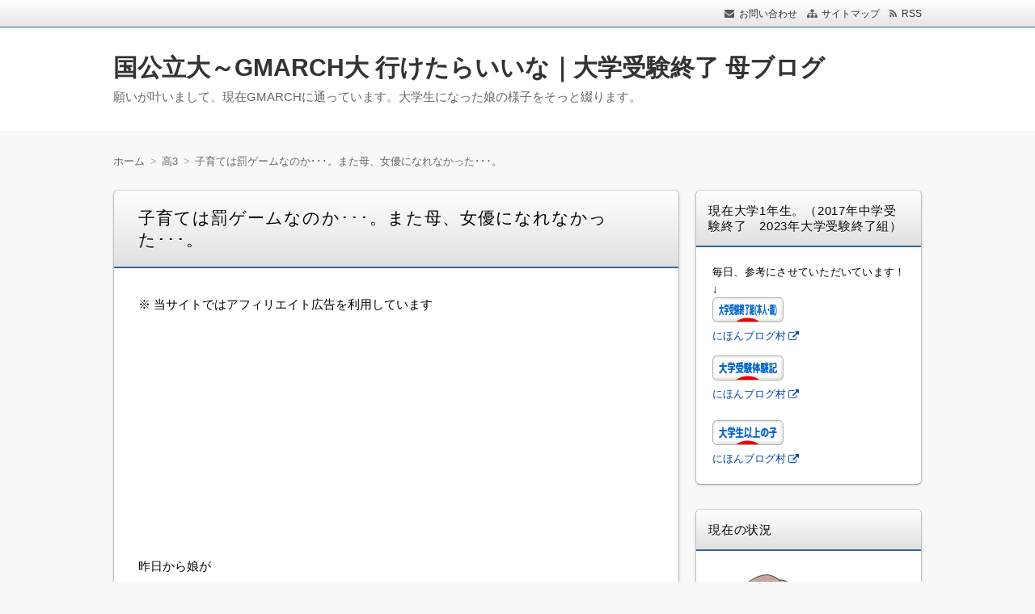

--- FILE ---
content_type: text/html; charset=UTF-8
request_url: https://www.xn--4gq0d26ios8arkvsqy0zu.com/archives/11938
body_size: 27224
content:
<!DOCTYPE html>
<html lang="ja" class="no-js no-svg">
<head>
<meta charset="UTF-8"/>
<meta http-equiv="X-UA-Compatible" content="IE=edge">
<meta name="viewport" content="width=device-width, initial-scale=1">
<link rel="stylesheet" href="https://www.xn--4gq0d26ios8arkvsqy0zu.com/wp-content/themes/wp-alpha/css/normalize.css"/>
<link rel="stylesheet" href="https://www.xn--4gq0d26ios8arkvsqy0zu.com/wp-content/themes/wp-alpha/css/basic.css"/>
<link rel="stylesheet" href="https://www.xn--4gq0d26ios8arkvsqy0zu.com/wp-content/themes/wp-alpha/css/wpbasic.css"/>
<link rel="stylesheet" href="https://www.xn--4gq0d26ios8arkvsqy0zu.com/wp-content/themes/wp-alpha/style.css"/>
<link rel="stylesheet" href="https://www.xn--4gq0d26ios8arkvsqy0zu.com/wp-content/themes/wp-alpha/modules/modules.css"/>
<link rel="stylesheet" media="screen and (min-width: 769px)" href="https://www.xn--4gq0d26ios8arkvsqy0zu.com/wp-content/themes/wp-alpha/skin/snow/skin.css.php"/>
<link rel="stylesheet" media="screen and (max-width: 768px)" href="https://www.xn--4gq0d26ios8arkvsqy0zu.com/wp-content/themes/wp-alpha/css/mobile.css.php"/>
<title>子育ては罰ゲームなのか･･･。また母、女優になれなかった･･･。 | 国公立大～GMARCH大 行けたらいいな｜大学受験終了 母ブログ</title>
<meta name='robots' content='max-image-preview:large'/>
<link rel='dns-prefetch' href='//s.w.org'/>
<link rel='dns-prefetch' href='//v0.wordpress.com'/>
<link rel='dns-prefetch' href='//i0.wp.com'/>
<link rel="alternate" type="application/rss+xml" title="国公立大～GMARCH大 行けたらいいな｜大学受験終了 母ブログ &raquo; フィード" href="https://www.xn--4gq0d26ios8arkvsqy0zu.com/feed"/>
<link rel="alternate" type="application/rss+xml" title="国公立大～GMARCH大 行けたらいいな｜大学受験終了 母ブログ &raquo; コメントフィード" href="https://www.xn--4gq0d26ios8arkvsqy0zu.com/comments/feed"/>
<link rel="alternate" type="application/rss+xml" title="国公立大～GMARCH大 行けたらいいな｜大学受験終了 母ブログ &raquo; 子育ては罰ゲームなのか･･･。また母、女優になれなかった･･･。 のコメントのフィード" href="https://www.xn--4gq0d26ios8arkvsqy0zu.com/archives/11938/feed"/>

<!-- SEO SIMPLE PACK 3.6.2 -->
<meta name="description" content="昨日から娘が ちょっと様子がおかしかった。 勉強に疲れて、 仮眠を３０分とった後、 起こしたのですが、 起きない。 &nbsp; 結局、例の水スプレーをかけるよ！ と言うと 起きたのだけど、 &nbsp; &nbsp; その後、ベッドで寝る">
<link rel="canonical" href="https://www.xn--4gq0d26ios8arkvsqy0zu.com/archives/11938">
<meta property="og:locale" content="ja_JP">
<meta property="og:type" content="article">
<meta property="og:title" content="子育ては罰ゲームなのか･･･。また母、女優になれなかった･･･。 | 国公立大～GMARCH大 行けたらいいな｜大学受験終了 母ブログ">
<meta property="og:description" content="昨日から娘が ちょっと様子がおかしかった。 勉強に疲れて、 仮眠を３０分とった後、 起こしたのですが、 起きない。 &nbsp; 結局、例の水スプレーをかけるよ！ と言うと 起きたのだけど、 &nbsp; &nbsp; その後、ベッドで寝る">
<meta property="og:url" content="https://www.xn--4gq0d26ios8arkvsqy0zu.com/archives/11938">
<meta property="og:site_name" content="国公立大～GMARCH大 行けたらいいな｜大学受験終了 母ブログ">
<meta name="twitter:card" content="summary_large_image">
<!-- / SEO SIMPLE PACK -->

<script type="text/javascript">window._wpemojiSettings={"baseUrl":"https:\/\/s.w.org\/images\/core\/emoji\/14.0.0\/72x72\/","ext":".png","svgUrl":"https:\/\/s.w.org\/images\/core\/emoji\/14.0.0\/svg\/","svgExt":".svg","source":{"concatemoji":"https:\/\/www.xn--4gq0d26ios8arkvsqy0zu.com\/wp-includes\/js\/wp-emoji-release.min.js?ver=6.0.11"}};!function(e,a,t){var n,r,o,i=a.createElement("canvas"),p=i.getContext&&i.getContext("2d");function s(e,t){var a=String.fromCharCode,e=(p.clearRect(0,0,i.width,i.height),p.fillText(a.apply(this,e),0,0),i.toDataURL());return p.clearRect(0,0,i.width,i.height),p.fillText(a.apply(this,t),0,0),e===i.toDataURL()}function c(e){var t=a.createElement("script");t.src=e,t.defer=t.type="text/javascript",a.getElementsByTagName("head")[0].appendChild(t)}for(o=Array("flag","emoji"),t.supports={everything:!0,everythingExceptFlag:!0},r=0;r<o.length;r++)t.supports[o[r]]=function(e){if(!p||!p.fillText)return!1;switch(p.textBaseline="top",p.font="600 32px Arial",e){case"flag":return s([127987,65039,8205,9895,65039],[127987,65039,8203,9895,65039])?!1:!s([55356,56826,55356,56819],[55356,56826,8203,55356,56819])&&!s([55356,57332,56128,56423,56128,56418,56128,56421,56128,56430,56128,56423,56128,56447],[55356,57332,8203,56128,56423,8203,56128,56418,8203,56128,56421,8203,56128,56430,8203,56128,56423,8203,56128,56447]);case"emoji":return!s([129777,127995,8205,129778,127999],[129777,127995,8203,129778,127999])}return!1}(o[r]),t.supports.everything=t.supports.everything&&t.supports[o[r]],"flag"!==o[r]&&(t.supports.everythingExceptFlag=t.supports.everythingExceptFlag&&t.supports[o[r]]);t.supports.everythingExceptFlag=t.supports.everythingExceptFlag&&!t.supports.flag,t.DOMReady=!1,t.readyCallback=function(){t.DOMReady=!0},t.supports.everything||(n=function(){t.readyCallback()},a.addEventListener?(a.addEventListener("DOMContentLoaded",n,!1),e.addEventListener("load",n,!1)):(e.attachEvent("onload",n),a.attachEvent("onreadystatechange",function(){"complete"===a.readyState&&t.readyCallback()})),(e=t.source||{}).concatemoji?c(e.concatemoji):e.wpemoji&&e.twemoji&&(c(e.twemoji),c(e.wpemoji)))}(window,document,window._wpemojiSettings);</script>
<style type="text/css">
img.wp-smiley,
img.emoji {
	display: inline !important;
	border: none !important;
	box-shadow: none !important;
	height: 1em !important;
	width: 1em !important;
	margin: 0 0.07em !important;
	vertical-align: -0.1em !important;
	background: none !important;
	padding: 0 !important;
}
</style>
	<link rel='stylesheet' id='wp-block-library-css' href='https://www.xn--4gq0d26ios8arkvsqy0zu.com/wp-includes/css/dist/block-library/style.min.css?ver=6.0.11' type='text/css' media='all'/>
<style id='wp-block-library-inline-css' type='text/css'>
.has-text-align-justify{text-align:justify;}
</style>
<style id='rinkerg-gutenberg-rinker-style-inline-css' type='text/css'>
.wp-block-create-block-block{background-color:#21759b;color:#fff;padding:2px}

</style>
<link rel='stylesheet' id='mediaelement-css' href='https://www.xn--4gq0d26ios8arkvsqy0zu.com/wp-includes/js/mediaelement/mediaelementplayer-legacy.min.css?ver=4.2.16' type='text/css' media='all'/>
<link rel='stylesheet' id='wp-mediaelement-css' href='https://www.xn--4gq0d26ios8arkvsqy0zu.com/wp-includes/js/mediaelement/wp-mediaelement.min.css?ver=6.0.11' type='text/css' media='all'/>
<style id='global-styles-inline-css' type='text/css'>
body{--wp--preset--color--black: #000000;--wp--preset--color--cyan-bluish-gray: #abb8c3;--wp--preset--color--white: #ffffff;--wp--preset--color--pale-pink: #f78da7;--wp--preset--color--vivid-red: #cf2e2e;--wp--preset--color--luminous-vivid-orange: #ff6900;--wp--preset--color--luminous-vivid-amber: #fcb900;--wp--preset--color--light-green-cyan: #7bdcb5;--wp--preset--color--vivid-green-cyan: #00d084;--wp--preset--color--pale-cyan-blue: #8ed1fc;--wp--preset--color--vivid-cyan-blue: #0693e3;--wp--preset--color--vivid-purple: #9b51e0;--wp--preset--gradient--vivid-cyan-blue-to-vivid-purple: linear-gradient(135deg,rgba(6,147,227,1) 0%,rgb(155,81,224) 100%);--wp--preset--gradient--light-green-cyan-to-vivid-green-cyan: linear-gradient(135deg,rgb(122,220,180) 0%,rgb(0,208,130) 100%);--wp--preset--gradient--luminous-vivid-amber-to-luminous-vivid-orange: linear-gradient(135deg,rgba(252,185,0,1) 0%,rgba(255,105,0,1) 100%);--wp--preset--gradient--luminous-vivid-orange-to-vivid-red: linear-gradient(135deg,rgba(255,105,0,1) 0%,rgb(207,46,46) 100%);--wp--preset--gradient--very-light-gray-to-cyan-bluish-gray: linear-gradient(135deg,rgb(238,238,238) 0%,rgb(169,184,195) 100%);--wp--preset--gradient--cool-to-warm-spectrum: linear-gradient(135deg,rgb(74,234,220) 0%,rgb(151,120,209) 20%,rgb(207,42,186) 40%,rgb(238,44,130) 60%,rgb(251,105,98) 80%,rgb(254,248,76) 100%);--wp--preset--gradient--blush-light-purple: linear-gradient(135deg,rgb(255,206,236) 0%,rgb(152,150,240) 100%);--wp--preset--gradient--blush-bordeaux: linear-gradient(135deg,rgb(254,205,165) 0%,rgb(254,45,45) 50%,rgb(107,0,62) 100%);--wp--preset--gradient--luminous-dusk: linear-gradient(135deg,rgb(255,203,112) 0%,rgb(199,81,192) 50%,rgb(65,88,208) 100%);--wp--preset--gradient--pale-ocean: linear-gradient(135deg,rgb(255,245,203) 0%,rgb(182,227,212) 50%,rgb(51,167,181) 100%);--wp--preset--gradient--electric-grass: linear-gradient(135deg,rgb(202,248,128) 0%,rgb(113,206,126) 100%);--wp--preset--gradient--midnight: linear-gradient(135deg,rgb(2,3,129) 0%,rgb(40,116,252) 100%);--wp--preset--duotone--dark-grayscale: url('#wp-duotone-dark-grayscale');--wp--preset--duotone--grayscale: url('#wp-duotone-grayscale');--wp--preset--duotone--purple-yellow: url('#wp-duotone-purple-yellow');--wp--preset--duotone--blue-red: url('#wp-duotone-blue-red');--wp--preset--duotone--midnight: url('#wp-duotone-midnight');--wp--preset--duotone--magenta-yellow: url('#wp-duotone-magenta-yellow');--wp--preset--duotone--purple-green: url('#wp-duotone-purple-green');--wp--preset--duotone--blue-orange: url('#wp-duotone-blue-orange');--wp--preset--font-size--small: 13px;--wp--preset--font-size--medium: 20px;--wp--preset--font-size--large: 36px;--wp--preset--font-size--x-large: 42px;}.has-black-color{color: var(--wp--preset--color--black) !important;}.has-cyan-bluish-gray-color{color: var(--wp--preset--color--cyan-bluish-gray) !important;}.has-white-color{color: var(--wp--preset--color--white) !important;}.has-pale-pink-color{color: var(--wp--preset--color--pale-pink) !important;}.has-vivid-red-color{color: var(--wp--preset--color--vivid-red) !important;}.has-luminous-vivid-orange-color{color: var(--wp--preset--color--luminous-vivid-orange) !important;}.has-luminous-vivid-amber-color{color: var(--wp--preset--color--luminous-vivid-amber) !important;}.has-light-green-cyan-color{color: var(--wp--preset--color--light-green-cyan) !important;}.has-vivid-green-cyan-color{color: var(--wp--preset--color--vivid-green-cyan) !important;}.has-pale-cyan-blue-color{color: var(--wp--preset--color--pale-cyan-blue) !important;}.has-vivid-cyan-blue-color{color: var(--wp--preset--color--vivid-cyan-blue) !important;}.has-vivid-purple-color{color: var(--wp--preset--color--vivid-purple) !important;}.has-black-background-color{background-color: var(--wp--preset--color--black) !important;}.has-cyan-bluish-gray-background-color{background-color: var(--wp--preset--color--cyan-bluish-gray) !important;}.has-white-background-color{background-color: var(--wp--preset--color--white) !important;}.has-pale-pink-background-color{background-color: var(--wp--preset--color--pale-pink) !important;}.has-vivid-red-background-color{background-color: var(--wp--preset--color--vivid-red) !important;}.has-luminous-vivid-orange-background-color{background-color: var(--wp--preset--color--luminous-vivid-orange) !important;}.has-luminous-vivid-amber-background-color{background-color: var(--wp--preset--color--luminous-vivid-amber) !important;}.has-light-green-cyan-background-color{background-color: var(--wp--preset--color--light-green-cyan) !important;}.has-vivid-green-cyan-background-color{background-color: var(--wp--preset--color--vivid-green-cyan) !important;}.has-pale-cyan-blue-background-color{background-color: var(--wp--preset--color--pale-cyan-blue) !important;}.has-vivid-cyan-blue-background-color{background-color: var(--wp--preset--color--vivid-cyan-blue) !important;}.has-vivid-purple-background-color{background-color: var(--wp--preset--color--vivid-purple) !important;}.has-black-border-color{border-color: var(--wp--preset--color--black) !important;}.has-cyan-bluish-gray-border-color{border-color: var(--wp--preset--color--cyan-bluish-gray) !important;}.has-white-border-color{border-color: var(--wp--preset--color--white) !important;}.has-pale-pink-border-color{border-color: var(--wp--preset--color--pale-pink) !important;}.has-vivid-red-border-color{border-color: var(--wp--preset--color--vivid-red) !important;}.has-luminous-vivid-orange-border-color{border-color: var(--wp--preset--color--luminous-vivid-orange) !important;}.has-luminous-vivid-amber-border-color{border-color: var(--wp--preset--color--luminous-vivid-amber) !important;}.has-light-green-cyan-border-color{border-color: var(--wp--preset--color--light-green-cyan) !important;}.has-vivid-green-cyan-border-color{border-color: var(--wp--preset--color--vivid-green-cyan) !important;}.has-pale-cyan-blue-border-color{border-color: var(--wp--preset--color--pale-cyan-blue) !important;}.has-vivid-cyan-blue-border-color{border-color: var(--wp--preset--color--vivid-cyan-blue) !important;}.has-vivid-purple-border-color{border-color: var(--wp--preset--color--vivid-purple) !important;}.has-vivid-cyan-blue-to-vivid-purple-gradient-background{background: var(--wp--preset--gradient--vivid-cyan-blue-to-vivid-purple) !important;}.has-light-green-cyan-to-vivid-green-cyan-gradient-background{background: var(--wp--preset--gradient--light-green-cyan-to-vivid-green-cyan) !important;}.has-luminous-vivid-amber-to-luminous-vivid-orange-gradient-background{background: var(--wp--preset--gradient--luminous-vivid-amber-to-luminous-vivid-orange) !important;}.has-luminous-vivid-orange-to-vivid-red-gradient-background{background: var(--wp--preset--gradient--luminous-vivid-orange-to-vivid-red) !important;}.has-very-light-gray-to-cyan-bluish-gray-gradient-background{background: var(--wp--preset--gradient--very-light-gray-to-cyan-bluish-gray) !important;}.has-cool-to-warm-spectrum-gradient-background{background: var(--wp--preset--gradient--cool-to-warm-spectrum) !important;}.has-blush-light-purple-gradient-background{background: var(--wp--preset--gradient--blush-light-purple) !important;}.has-blush-bordeaux-gradient-background{background: var(--wp--preset--gradient--blush-bordeaux) !important;}.has-luminous-dusk-gradient-background{background: var(--wp--preset--gradient--luminous-dusk) !important;}.has-pale-ocean-gradient-background{background: var(--wp--preset--gradient--pale-ocean) !important;}.has-electric-grass-gradient-background{background: var(--wp--preset--gradient--electric-grass) !important;}.has-midnight-gradient-background{background: var(--wp--preset--gradient--midnight) !important;}.has-small-font-size{font-size: var(--wp--preset--font-size--small) !important;}.has-medium-font-size{font-size: var(--wp--preset--font-size--medium) !important;}.has-large-font-size{font-size: var(--wp--preset--font-size--large) !important;}.has-x-large-font-size{font-size: var(--wp--preset--font-size--x-large) !important;}
</style>
<link rel='stylesheet' id='contact-form-7-css' href='https://www.xn--4gq0d26ios8arkvsqy0zu.com/wp-content/plugins/contact-form-7/includes/css/styles.css?ver=5.7.7' type='text/css' media='all'/>
<link rel='stylesheet' id='yyi_rinker_stylesheet-css' href='https://www.xn--4gq0d26ios8arkvsqy0zu.com/wp-content/plugins/yyi-rinker/css/style.css?v=1.11.1&#038;ver=6.0.11' type='text/css' media='all'/>
<link rel='stylesheet' id='font-awesome.min-css' href='https://www.xn--4gq0d26ios8arkvsqy0zu.com/wp-content/themes/wp-alpha/css/font-awesome.min.css?ver=6.0.11' type='text/css' media='all'/>
<link rel='stylesheet' id='tweak-css' href='https://www.xn--4gq0d26ios8arkvsqy0zu.com/wp-content/themes/wp-alpha/css/tweak.css?ver=6.0.11' type='text/css' media='all'/>
<link rel='stylesheet' id='alpha-parent-style-css' href='https://www.xn--4gq0d26ios8arkvsqy0zu.com/wp-content/themes/wp-alpha/style.css?ver=6.0.11' type='text/css' media='all'/>
<link rel='stylesheet' id='alpha-child-style-css' href='https://www.xn--4gq0d26ios8arkvsqy0zu.com/wp-content/themes/wp-alpha-child/style.css?ver=6.0.11' type='text/css' media='all'/>
<link rel='stylesheet' id='jetpack_css-css' href='https://www.xn--4gq0d26ios8arkvsqy0zu.com/wp-content/plugins/jetpack/css/jetpack.css?ver=12.0.2' type='text/css' media='all'/>
<script type='text/javascript' src='https://www.xn--4gq0d26ios8arkvsqy0zu.com/wp-includes/js/jquery/jquery.min.js?ver=3.6.0' id='jquery-core-js'></script>
<script type='text/javascript' src='https://www.xn--4gq0d26ios8arkvsqy0zu.com/wp-includes/js/jquery/jquery-migrate.min.js?ver=3.3.2' id='jquery-migrate-js'></script>
<script type='text/javascript' src='https://www.xn--4gq0d26ios8arkvsqy0zu.com/wp-content/plugins/yyi-rinker/js/event-tracking.js?v=1.11.1' id='yyi_rinker_event_tracking_script-js'></script>
<link rel="https://api.w.org/" href="https://www.xn--4gq0d26ios8arkvsqy0zu.com/wp-json/"/><link rel="alternate" type="application/json" href="https://www.xn--4gq0d26ios8arkvsqy0zu.com/wp-json/wp/v2/posts/11938"/><link rel="EditURI" type="application/rsd+xml" title="RSD" href="https://www.xn--4gq0d26ios8arkvsqy0zu.com/xmlrpc.php?rsd"/>
<link rel="wlwmanifest" type="application/wlwmanifest+xml" href="https://www.xn--4gq0d26ios8arkvsqy0zu.com/wp-includes/wlwmanifest.xml"/> 
<meta name="generator" content="WordPress 6.0.11"/>
<link rel='shortlink' href='https://wp.me/p5Uqt4-36y'/>
<link rel="alternate" type="application/json+oembed" href="https://www.xn--4gq0d26ios8arkvsqy0zu.com/wp-json/oembed/1.0/embed?url=https%3A%2F%2Fwww.xn--4gq0d26ios8arkvsqy0zu.com%2Farchives%2F11938"/>
<link rel="alternate" type="text/xml+oembed" href="https://www.xn--4gq0d26ios8arkvsqy0zu.com/wp-json/oembed/1.0/embed?url=https%3A%2F%2Fwww.xn--4gq0d26ios8arkvsqy0zu.com%2Farchives%2F11938&#038;format=xml"/>
	<style>img#wpstats{display:none}</style>
		<style>
.yyi-rinker-images {
    display: flex;
    justify-content: center;
    align-items: center;
    position: relative;

}
div.yyi-rinker-image img.yyi-rinker-main-img.hidden {
    display: none;
}

.yyi-rinker-images-arrow {
    cursor: pointer;
    position: absolute;
    top: 50%;
    display: block;
    margin-top: -11px;
    opacity: 0.6;
    width: 22px;
}

.yyi-rinker-images-arrow-left{
    left: -10px;
}
.yyi-rinker-images-arrow-right{
    right: -10px;
}

.yyi-rinker-images-arrow-left.hidden {
    display: none;
}

.yyi-rinker-images-arrow-right.hidden {
    display: none;
}
div.yyi-rinker-contents.yyi-rinker-design-tate  div.yyi-rinker-box{
    flex-direction: column;
}

div.yyi-rinker-contents.yyi-rinker-design-slim div.yyi-rinker-box .yyi-rinker-links {
    flex-direction: column;
}

div.yyi-rinker-contents.yyi-rinker-design-slim div.yyi-rinker-info {
    width: 100%;
}

div.yyi-rinker-contents.yyi-rinker-design-slim .yyi-rinker-title {
    text-align: center;
}

div.yyi-rinker-contents.yyi-rinker-design-slim .yyi-rinker-links {
    text-align: center;
}
div.yyi-rinker-contents.yyi-rinker-design-slim .yyi-rinker-image {
    margin: auto;
}

div.yyi-rinker-contents.yyi-rinker-design-slim div.yyi-rinker-info ul.yyi-rinker-links li {
	align-self: stretch;
}
div.yyi-rinker-contents.yyi-rinker-design-slim div.yyi-rinker-box div.yyi-rinker-info {
	padding: 0;
}
div.yyi-rinker-contents.yyi-rinker-design-slim div.yyi-rinker-box {
	flex-direction: column;
	padding: 14px 5px 0;
}

.yyi-rinker-design-slim div.yyi-rinker-box div.yyi-rinker-info {
	text-align: center;
}

.yyi-rinker-design-slim div.price-box span.price {
	display: block;
}

div.yyi-rinker-contents.yyi-rinker-design-slim div.yyi-rinker-info div.yyi-rinker-title a{
	font-size:16px;
}

div.yyi-rinker-contents.yyi-rinker-design-slim ul.yyi-rinker-links li.amazonkindlelink:before,  div.yyi-rinker-contents.yyi-rinker-design-slim ul.yyi-rinker-links li.amazonlink:before,  div.yyi-rinker-contents.yyi-rinker-design-slim ul.yyi-rinker-links li.rakutenlink:before, div.yyi-rinker-contents.yyi-rinker-design-slim ul.yyi-rinker-links li.yahoolink:before, div.yyi-rinker-contents.yyi-rinker-design-slim ul.yyi-rinker-links li.mercarilink:before {
	font-size:12px;
}

div.yyi-rinker-contents.yyi-rinker-design-slim ul.yyi-rinker-links li a {
	font-size: 13px;
}
.entry-content ul.yyi-rinker-links li {
	padding: 0;
}

div.yyi-rinker-contents .yyi-rinker-attention.attention_desing_right_ribbon {
    width: 89px;
    height: 91px;
    position: absolute;
    top: -1px;
    right: -1px;
    left: auto;
    overflow: hidden;
}

div.yyi-rinker-contents .yyi-rinker-attention.attention_desing_right_ribbon span {
    display: inline-block;
    width: 146px;
    position: absolute;
    padding: 4px 0;
    left: -13px;
    top: 12px;
    text-align: center;
    font-size: 12px;
    line-height: 24px;
    -webkit-transform: rotate(45deg);
    transform: rotate(45deg);
    box-shadow: 0 1px 3px rgba(0, 0, 0, 0.2);
}

div.yyi-rinker-contents .yyi-rinker-attention.attention_desing_right_ribbon {
    background: none;
}
.yyi-rinker-attention.attention_desing_right_ribbon .yyi-rinker-attention-after,
.yyi-rinker-attention.attention_desing_right_ribbon .yyi-rinker-attention-before{
display:none;
}
div.yyi-rinker-use-right_ribbon div.yyi-rinker-title {
    margin-right: 2rem;
}

				</style><style type="text/css"></style><style type="text/css">.broken_link, a.broken_link {
	text-decoration: line-through;
}</style>
<!-- Jetpack Open Graph Tags -->
<meta property="og:type" content="article"/>
<meta property="og:title" content="子育ては罰ゲームなのか･･･。また母、女優になれなかった･･･。"/>
<meta property="og:url" content="https://www.xn--4gq0d26ios8arkvsqy0zu.com/archives/11938"/>
<meta property="og:description" content="昨日から娘が ちょっと様子がおかしかった。 勉強に疲れて、 仮眠を３０分とった後、 起こしたのですが、 起きな&hellip;"/>
<meta property="article:published_time" content="2023-01-04T11:03:31+00:00"/>
<meta property="article:modified_time" content="2023-01-04T11:03:31+00:00"/>
<meta property="og:site_name" content="国公立大～GMARCH大 行けたらいいな｜大学受験終了 母ブログ"/>
<meta property="og:image" content="http://www.xn--4gq0d26ios8arkvsqy0zu.com/wp-content/uploads/2020/12/ikari-300x225.jpg"/>
<meta property="og:image:width" content="300"/>
<meta property="og:image:height" content="225"/>
<meta property="og:image:alt" content="åé¨ããªãããª"/>
<meta property="og:locale" content="ja_JP"/>
<meta name="twitter:text:title" content="子育ては罰ゲームなのか･･･。また母、女優になれなかった･･･。"/>
<meta name="twitter:image" content="http://www.xn--4gq0d26ios8arkvsqy0zu.com/wp-content/uploads/2020/12/ikari-300x225.jpg?w=640"/>
<meta name="twitter:image:alt" content="åé¨ããªãããª"/>
<meta name="twitter:card" content="summary_large_image"/>

<!-- End Jetpack Open Graph Tags -->
<link rel="stylesheet" href="https://www.xn--4gq0d26ios8arkvsqy0zu.com/wp-content/themes/wp-alpha/css/page-width-c2-css.php"/></head>
<body class="post-template-default single single-post postid-11938 single-format-standard has-sidebar">
<div id="masthead" class="
	c2r">

	 

<header class="header header-left" role="banner">
	<nav class="header-navigation" role="navigation">
	<div class="header-navigation-inner l-site">
		<ul>
									<li><a href="https://www.公立中高一貫校.com/toi" title="email" class="icon-email">お問い合わせ</a></li>			<li><a href="http://www.xn--4gq0d26ios8arkvsqy0zu.com/sitemap" title="サイトマップ" class="icon-sitemap">サイトマップ</a></li>															<li><a href="https://www.xn--4gq0d26ios8arkvsqy0zu.com/feed" title="RSSフィード" class="icon-rss">RSS</a></li>		</ul>
			</div>
	</nav>

	<div class="header-main">
	<div class="header-main-inner l-site">
		
		<div class="header-txt-ad">
			<div class="header-txt">
				<div class="site-title"><a href="https://www.xn--4gq0d26ios8arkvsqy0zu.com/" rel="home">国公立大～GMARCH大 行けたらいいな｜大学受験終了 母ブログ</a></div>				<p class="site-description">願いが叶いまして、現在GMARCHに通っています。大学生になった娘の様子をそっと綴ります。</p>
			</div>

			<div class="header-ad">
							</div>
		</div>
	</div>
	</div>
</header><!-- #masthead -->

 

 

 
  


	<div class="content-area" id="content-area">
	<div class="content-area-inner l-site">

	<div class="breadcrumb"><ul><li><a href="https://www.xn--4gq0d26ios8arkvsqy0zu.com"><span>ホーム</span></a></li><li><a href="https://www.xn--4gq0d26ios8arkvsqy0zu.com/archives/category/%e9%ab%983"><span>高3</span></a></li><li><span>子育ては罰ゲームなのか･･･。また母、女優になれなかった･･･。</span></li></ul><script type="application/ld+json">{
				"@context": "http://schema.org",
				"@type": "BreadcrumbList",
				"itemListElement": [{
					"@type": "ListItem",
					"position": 1,
					"item": {
							"@id": "https://www.xn--4gq0d26ios8arkvsqy0zu.com/archives/category/%e9%ab%983",
							"name": "高3"
					}
				}]
			}</script></div>
		<div class="l-main_sidebar-1">

			<div class="main l-main" id="main" role="main">
			<div class="main-inner">

				<!-- ▽ウィジェットエリア：記事メインカラム上 -->
				
				<!-- ▽投稿 -->
								<article id="post-11938" class="post-11938 post type-post status-publish format-standard hentry category-388" role="article">
					<header class="entry-header">
						<h1 class="entry-title"><span class="entry-title-inner">
														子育ては罰ゲームなのか･･･。また母、女優になれなかった･･･。													</span></h1>
					</header>

					<!-- ▽ウィジェットエリア：記事本文上 -->
					<div id="text-17" class="widget widget_text single_main_post_content_top">			<div class="textwidget"><p>※ 当サイトではアフィリエイト広告を利用しています</p>
</div>
		</div><div id="myd_text_noframe-3" class="widget widget_text_noframe_myd single_main_post_content_top">			<div class="textwidget"><script async src="https://pagead2.googlesyndication.com/pagead/js/adsbygoogle.js"></script>
<!-- 記事上横長タイプ（20190724） -->
<ins class="adsbygoogle" style="display:block" data-ad-client="ca-pub-7098120873521870" data-ad-slot="5778256973" data-ad-format="auto" data-full-width-responsive="true"></ins>
<script>(adsbygoogle=window.adsbygoogle||[]).push({});</script></div>
		</div>					
					<div class="entry-content">
												<p>昨日から娘が<br/>
ちょっと様子がおかしかった。</p>
<p>勉強に疲れて、<br/>
仮眠を３０分とった後、</p>
<p>起こしたのですが、</p>
<p>起きない。</p>
<p>&nbsp;</p>
<p>結局、例の水スプレーをかけるよ！<br/>
と言うと<br/>
起きたのだけど、</p>
<p>&nbsp;</p>
<div id="rinkerid11699" class="yyi-rinker-contents  yyi-rinker-postid-11699 yyi-rinker-img-m yyi-rinker-catid-388 ">
	<div class="yyi-rinker-box">
		<div class="yyi-rinker-image">
							<a href="https://www.amazon.co.jp/dp/B08G48W9SC?tag=iketaraiina05-22&#038;linkCode=ogi&#038;th=1&#038;psc=1" rel="nofollow" class="yyi-rinker-tracking" data-click-tracking="amazon_img 11699 MTG(エムティージー) @LIFE e-3X(アットライフイースリーエックス) 水道水だけで作れる高機能除菌スプレー" data-vars-click-id="amazon_img 11699 MTG(エムティージー) @LIFE e-3X(アットライフイースリーエックス) 水道水だけで作れる高機能除菌スプレー"><img src="https://i0.wp.com/m.media-amazon.com/images/I/415cSfHocbL._SL160_.jpg?resize=160%2C160&#038;ssl=1" width="160" height="160" class="yyi-rinker-main-img" style="border: none;" loading="lazy" data-recalc-dims="1"></a>					</div>
		<div class="yyi-rinker-info">
			<div class="yyi-rinker-title">
									<a href="https://www.amazon.co.jp/dp/B08G48W9SC?tag=iketaraiina05-22&#038;linkCode=ogi&#038;th=1&#038;psc=1" rel="nofollow" class="yyi-rinker-tracking" data-click-tracking="amazon_title 11699 MTG(エムティージー) @LIFE e-3X(アットライフイースリーエックス) 水道水だけで作れる高機能除菌スプレー" data-vars-amp-click-id="amazon_title 11699 MTG(エムティージー) @LIFE e-3X(アットライフイースリーエックス) 水道水だけで作れる高機能除菌スプレー">MTG(エムティージー) @LIFE e-3X(アットライフイースリーエックス) 水道水だけで作れる高機能除菌スプレー</a>							</div>
			<div class="yyi-rinker-detail">
							<div class="credit-box">created by&nbsp;<a href="https://oyakosodate.com/rinker/" rel="nofollow noopener" target="_blank">Rinker</a></div>
										<div class="brand">SIXPAD</div>
							<div class="price-box">
							</div>
						</div>
						<ul class="yyi-rinker-links">
																                    <li class="amazonlink">
						<a href="https://www.amazon.co.jp/dp/B08G48W9SC?tag=iketaraiina05-22&amp;linkCode=ogi&amp;th=1&amp;psc=1" rel="nofollow" class="yyi-rinker-link yyi-rinker-tracking" data-click-tracking="amazon 11699 MTG(エムティージー) @LIFE e-3X(アットライフイースリーエックス) 水道水だけで作れる高機能除菌スプレー" data-vars-amp-click-id="amazon 11699 MTG(エムティージー) @LIFE e-3X(アットライフイースリーエックス) 水道水だけで作れる高機能除菌スプレー">Amazon</a>					</li>
													<li class="rakutenlink">
						<a href="https://af.moshimo.com/af/c/click?a_id=608844&amp;p_id=54&amp;pc_id=54&amp;pl_id=616&amp;url=https%3A%2F%2Fsearch.rakuten.co.jp%2Fsearch%2Fmall%2Fe-3x%2F%3Ff%3D1%26grp%3Dproduct" rel="nofollow" class="yyi-rinker-link yyi-rinker-tracking" data-click-tracking="rakuten 11699 MTG(エムティージー) @LIFE e-3X(アットライフイースリーエックス) 水道水だけで作れる高機能除菌スプレー" data-vars-amp-click-id="rakuten 11699 MTG(エムティージー) @LIFE e-3X(アットライフイースリーエックス) 水道水だけで作れる高機能除菌スプレー">楽天市場</a><img src="https://i.moshimo.com/af/i/impression?a_id=608844&amp;p_id=54&amp;pc_id=54&amp;pl_id=616" width="1" height="1" style="border:none;">					</li>
													<li class="yahoolink">
						<a href="https://af.moshimo.com/af/c/click?a_id=18511&amp;p_id=1225&amp;pc_id=1925&amp;pl_id=18502&amp;url=https%3A%2F%2Fshopping.yahoo.co.jp%2Fsearch%3Fp%3De-3x" rel="nofollow" class="yyi-rinker-link yyi-rinker-tracking" data-click-tracking="yahoo 11699 MTG(エムティージー) @LIFE e-3X(アットライフイースリーエックス) 水道水だけで作れる高機能除菌スプレー" data-vars-amp-click-id="yahoo 11699 MTG(エムティージー) @LIFE e-3X(アットライフイースリーエックス) 水道水だけで作れる高機能除菌スプレー">Yahooショッピング</a><img src="https://i.moshimo.com/af/i/impression?a_id=18511&amp;p_id=1225&amp;pc_id=1925&amp;pl_id=18502" width="1" height="1" style="border:none;">					</li>
				                											</ul>
					</div>
	</div>
</div>

<p>&nbsp;</p>
<p>その後、ベッドで寝る！</p>
<p>と言ってベッドルームに行こうとしたので、</p>
<p>&nbsp;</p>
<p>それは駄目だと注意。</p>
<p>&nbsp;</p>
<p>その日は注意をきいてくれて</p>
<p>仮眠の二度寝をしないですんだ</p>
<p>&nbsp;</p>
<p>のだけど、</p>
<p>次の日の朝、</p>
<p>&nbsp;</p>
<p>24時に寝たのに、<br/>
７時半頃起こすと期限が悪い～(;´Д｀)</p>
<p>&nbsp;</p>
<p>あと10分。</p>
<p>&nbsp;</p>
<p>あと５分。</p>
<p>&nbsp;</p>
<p>と延長を言い続けます。</p>
<p>&nbsp;</p>
<p>そして、<br/>
母、ついに本当に、<br/>
スプレーをかけて起こしたんだけど、</p>
<p>&nbsp;</p>
<p>それでも<br/>
布団をかぶって起きようとしない娘。</p>
<p>&nbsp;</p>
<p>&nbsp;</p>
<p>しまいには、<br/>
布団の中から<br/>
涙声が聞こえてきて・・・。</p>
<p>&nbsp;</p>
<p>母、ここで切れてしまいました。</p>
<p>&nbsp;</p>
<p>もうあと少しなんだから</p>
<p>今頑張らなくていつ頑張るんだ！</p>
<p>&nbsp;</p>
<p>とか</p>
<p>&nbsp;</p>
<p>もう今後は絶対起こさないから、<br/>
自力で起きろ！</p>
<p>&nbsp;</p>
<p>もうしらん。</p>
<p>&nbsp;</p>
<p>とか今まで、<br/>
言いたかったことを<br/>
吐き出してしまいました。</p>
<p>&nbsp;</p>
<p>母だって忙しいのだ。<br/>
朝っぱらから<br/>
こんなのに<br/>
毎回、かまってる暇はないんだ。</p>
<p>&nbsp;</p>
<p><a href="https://i0.wp.com/www.xn--4gq0d26ios8arkvsqy0zu.com/wp-content/uploads/2020/12/ikari.jpg"><img data-attachment-id="10089" data-permalink="https://www.xn--4gq0d26ios8arkvsqy0zu.com/archives/10086/ikari" data-orig-file="https://i0.wp.com/www.xn--4gq0d26ios8arkvsqy0zu.com/wp-content/uploads/2020/12/ikari.jpg?fit=300%2C225&amp;ssl=1" data-orig-size="300,225" data-comments-opened="1" data-image-meta="{&quot;aperture&quot;:&quot;0&quot;,&quot;credit&quot;:&quot;&quot;,&quot;camera&quot;:&quot;&quot;,&quot;caption&quot;:&quot;&quot;,&quot;created_timestamp&quot;:&quot;0&quot;,&quot;copyright&quot;:&quot;&quot;,&quot;focal_length&quot;:&quot;0&quot;,&quot;iso&quot;:&quot;0&quot;,&quot;shutter_speed&quot;:&quot;0&quot;,&quot;title&quot;:&quot;&quot;,&quot;orientation&quot;:&quot;0&quot;}" data-image-title="受験をなめるな" data-image-description="" data-image-caption="" data-medium-file="https://i0.wp.com/www.xn--4gq0d26ios8arkvsqy0zu.com/wp-content/uploads/2020/12/ikari.jpg?fit=300%2C225&amp;ssl=1" data-large-file="https://i0.wp.com/www.xn--4gq0d26ios8arkvsqy0zu.com/wp-content/uploads/2020/12/ikari.jpg?fit=300%2C225&amp;ssl=1" class="alignnone size-medium wp-image-10089" src="https://i0.wp.com/www.xn--4gq0d26ios8arkvsqy0zu.com/wp-content/uploads/2020/12/ikari.jpg?resize=300%2C225" alt="受験をなめるな" width="300" height="225" data-recalc-dims="1"/></a></p>
<p>&nbsp;</p>
<p>そして、<br/>
少し経って</p>
<p>あと数か月なのに、</p>
<p>怒りを我慢できなかった母は</p>
<p>自分を反省しました・・・。</p>
<p>&nbsp;</p>
<p><a href="https://i0.wp.com/www.xn--4gq0d26ios8arkvsqy0zu.com/wp-content/uploads/2022/03/hekomuyona.jpg"><img data-attachment-id="11468" data-permalink="https://www.xn--4gq0d26ios8arkvsqy0zu.com/archives/11467/hekomuyona" data-orig-file="https://i0.wp.com/www.xn--4gq0d26ios8arkvsqy0zu.com/wp-content/uploads/2022/03/hekomuyona.jpg?fit=300%2C225&amp;ssl=1" data-orig-size="300,225" data-comments-opened="1" data-image-meta="{&quot;aperture&quot;:&quot;0&quot;,&quot;credit&quot;:&quot;&quot;,&quot;camera&quot;:&quot;&quot;,&quot;caption&quot;:&quot;&quot;,&quot;created_timestamp&quot;:&quot;0&quot;,&quot;copyright&quot;:&quot;&quot;,&quot;focal_length&quot;:&quot;0&quot;,&quot;iso&quot;:&quot;0&quot;,&quot;shutter_speed&quot;:&quot;0&quot;,&quot;title&quot;:&quot;&quot;,&quot;orientation&quot;:&quot;0&quot;}" data-image-title="今度と後ではきたことがない" data-image-description="" data-image-caption="" data-medium-file="https://i0.wp.com/www.xn--4gq0d26ios8arkvsqy0zu.com/wp-content/uploads/2022/03/hekomuyona.jpg?fit=300%2C225&amp;ssl=1" data-large-file="https://i0.wp.com/www.xn--4gq0d26ios8arkvsqy0zu.com/wp-content/uploads/2022/03/hekomuyona.jpg?fit=300%2C225&amp;ssl=1" loading="lazy" class="alignnone size-full wp-image-11468" src="https://i0.wp.com/www.xn--4gq0d26ios8arkvsqy0zu.com/wp-content/uploads/2022/03/hekomuyona.jpg?resize=300%2C225" alt="今度と後ではきたことがない" width="300" height="225" data-recalc-dims="1"/></a></p>
<p>あと、ちょっとなのに<br/>
こらえればよかったのに・・・。</p>
<p>&nbsp;</p>
<p>&nbsp;</p>
<p>最近、</p>
<p>「子育ては罰ゲーム」という言葉が<br/>
頭の中をよぎります。</p>
<p>&nbsp;</p>
<p>そう思ってはいけないとわかっていながらも</p>
<p>1ヵ月に１度くらい<br/>
思ってしまいます。</p>
<p>&nbsp;</p>
<p>お金のこともあるけれど、<br/>
人を1人育てるって大変。</p>
<p>&nbsp;</p>
<p>今を生きる女性は</p>
<p>世間から男性と同じ量の仕事を<br/>
求められるようになり、</p>
<p>それなのに、<br/>
家事と育児の負担は<br/>
昔とあまりかわらず</p>
<p>男性よりも多く<br/>
担わなければならなくて、</p>
<p>子供とかかわる時間が多いのは<br/>
圧倒的に母親なわけで・・・。</p>
<p>こんな世界が待っていたら、<br/>
子供産むの怖いよね・・・。</p>
<p>&nbsp;</p>
<p>器用な人なら</p>
<p>こなせるんだろうけど、</p>
<p>&nbsp;</p>
<p>私みたいな不器用な人間は<br/>
1つのことで精いっぱいだったよ。</p>
											</div>

					<!-- ▽ウィジェットエリア：記事本文下 -->
					<div id="text-12" class="widget widget_text single_main_post_content_bottom">			<div class="textwidget"><a href="https://juken.blogmura.com/juken_universityowari/ranking/in?p_cid=10604207" target="_blank" rel="noopener"><img src="https://i0.wp.com/b.blogmura.com/juken/juken_universityowari/88_31.gif?resize=88%2C31&#038;ssl=1" width="88" height="31" border="0" alt="にほんブログ村 受験ブログ 大学受験終了組（本人・親）へ" data-recalc-dims="1"/></a><br/><a href="https://juken.blogmura.com/juken_universityowari/ranking/in?p_cid=10604207" target="_blank" rel="noopener">にほんブログ村</a>

<br/>
<a href="https://juken.blogmura.com/juken_universitytaiken/ranking/in?p_cid=10604207" target="_blank" rel="noopener"><img src="https://i0.wp.com/b.blogmura.com/juken/juken_universitytaiken/88_31.gif?resize=88%2C31&#038;ssl=1" width="88" height="31" border="0" alt="にほんブログ村 受験ブログ 大学受験体験記へ" data-recalc-dims="1"/></a><br/><a href="https://juken.blogmura.com/juken_universitytaiken/ranking/in?p_cid=10604207" target="_blank" rel="noopener">にほんブログ村</a>
<br/>
<a href="https://baby.blogmura.com/universitychild/ranking/in?p_cid=10604207" target="_blank" rel="noopener"><img src="https://i0.wp.com/b.blogmura.com/baby/universitychild/88_31.gif?resize=88%2C31&#038;ssl=1" width="88" height="31" border="0" alt="にほんブログ村 子育てブログ 大学生以上の子へ" data-recalc-dims="1"/></a><br/><a href="https://baby.blogmura.com/universitychild/ranking/in?p_cid=10604207" target="_blank" rel="noopener">にほんブログ村</a>




<p>ブログ村ランキング参加中です。</p><p>★母のつたない文章を読んでくださって
いつもありがとうございます。
</p>





<div class="large-screen">


<table>
<tr>
<td><script async src="//pagead2.googlesyndication.com/pagead/js/adsbygoogle.js"></script>
<!-- リファイン：記事下PCダブルレクタングル用 -->
<ins class="adsbygoogle" style="display:inline-block;width:300px;height:250px" data-ad-client="ca-pub-7098120873521870" data-ad-slot="5957871729"></ins>
<script>(adsbygoogle=window.adsbygoogle||[]).push({});</script></td>


<td><script async src="//pagead2.googlesyndication.com/pagead/js/adsbygoogle.js"></script>
<!-- リファイン：記事下PCダブルレクタングル用 -->
<ins class="adsbygoogle" style="display:inline-block;width:300px;height:250px" data-ad-client="ca-pub-7098120873521870" data-ad-slot="5957871729"></ins>
<script>(adsbygoogle=window.adsbygoogle||[]).push({});</script></td>
</tr>
</table></div>


<div class="small-screen">


<script async src="//pagead2.googlesyndication.com/pagead/js/adsbygoogle.js"></script>
<!-- リファイン：記事本文下スマホレスポンシブ -->
<ins class="adsbygoogle" style="display:block" data-ad-client="ca-pub-7098120873521870" data-ad-slot="7610348524" data-ad-format="auto"></ins>
<script>(adsbygoogle=window.adsbygoogle||[]).push({});</script>
</div>

<br/>
<br/>
<br/>
<br/>
<br/>

<script async src="//pagead2.googlesyndication.com/pagead/js/adsbygoogle.js"></script>
<ins class="adsbygoogle" style="display:block" data-ad-format="autorelaxed" data-ad-client="ca-pub-7098120873521870" data-ad-slot="3786764524"></ins>
<script>(adsbygoogle=window.adsbygoogle||[]).push({});</script>

<br/>
<br/>
<br/>

</div>
		</div>
					<!-- ▽ソーシャルボタン -->
					
<div class="myd-social-button__wrapper">
	<div class="myd-social-button">

				<div class="myd-social-button__item twitter"> 
			<a target="blank" href="http://twitter.com/intent/tweet?url=https%3A%2F%2Fwww.xn--4gq0d26ios8arkvsqy0zu.com%2Farchives%2F11938&text=%E5%AD%90%E8%82%B2%E3%81%A6%E3%81%AF%E7%BD%B0%E3%82%B2%E3%83%BC%E3%83%A0%E3%81%AA%E3%81%AE%E3%81%8B%EF%BD%A5%EF%BD%A5%EF%BD%A5%E3%80%82%E3%81%BE%E3%81%9F%E6%AF%8D%E3%80%81%E5%A5%B3%E5%84%AA%E3%81%AB%E3%81%AA%E3%82%8C%E3%81%AA%E3%81%8B%E3%81%A3%E3%81%9F%EF%BD%A5%EF%BD%A5%EF%BD%A5%E3%80%82&tw_p=tweetbutton" onclick="window.open(this.href, 'tweetwindow', 'width=550, height=450,personalbar=0,toolbar=0,scrollbars=1,resizable=1'); return false;">
				<i class="fa fa-twitter"></i><span class="text">ツイート</span>
			</a>
		</div>
		
				<div class="myd-social-button__item facebook">
			<a href="http://www.facebook.com/sharer.php?src=bm&u=https%3A%2F%2Fwww.xn--4gq0d26ios8arkvsqy0zu.com%2Farchives%2F11938&t=%E5%AD%90%E8%82%B2%E3%81%A6%E3%81%AF%E7%BD%B0%E3%82%B2%E3%83%BC%E3%83%A0%E3%81%AA%E3%81%AE%E3%81%8B%EF%BD%A5%EF%BD%A5%EF%BD%A5%E3%80%82%E3%81%BE%E3%81%9F%E6%AF%8D%E3%80%81%E5%A5%B3%E5%84%AA%E3%81%AB%E3%81%AA%E3%82%8C%E3%81%AA%E3%81%8B%E3%81%A3%E3%81%9F%EF%BD%A5%EF%BD%A5%EF%BD%A5%E3%80%82" onclick="javascript:window.open(this.href, '', 'menubar=no,toolbar=no,resizable=yes,scrollbars=yes,height=300,width=600');return false;">
			<i class="fa fa-facebook"></i><span class="text">シェア</span></a>
		</div>
		
				<div class="myd-social-button__item hatebu">
			<a href="http://b.hatena.ne.jp/add?mode=confirm&url=https://www.xn--4gq0d26ios8arkvsqy0zu.com/archives/11938&title=%E5%AD%90%E8%82%B2%E3%81%A6%E3%81%AF%E7%BD%B0%E3%82%B2%E3%83%BC%E3%83%A0%E3%81%AA%E3%81%AE%E3%81%8B%EF%BD%A5%EF%BD%A5%EF%BD%A5%E3%80%82%E3%81%BE%E3%81%9F%E6%AF%8D%E3%80%81%E5%A5%B3%E5%84%AA%E3%81%AB%E3%81%AA%E3%82%8C%E3%81%AA%E3%81%8B%E3%81%A3%E3%81%9F%EF%BD%A5%EF%BD%A5%EF%BD%A5%E3%80%82" onclick="window.open(this.href, 'HBwindow', 'width=600, height=400, menubar=no, toolbar=no, scrollbars=yes'); return false;" target="_blank">
				<span class="text">はてブ</span></a>
		</div>
		
				<div class="myd-social-button__item googleplus">
			<a href="https://plusone.google.com/_/+1/confirm?hl=ja&url=https://www.xn--4gq0d26ios8arkvsqy0zu.com/archives/11938" onclick="window.open(this.href, 'window', 'width=550, height=450,personalbar=0,toolbar=0,scrollbars=1,resizable=1'); return false;" rel="tooltip" data-toggle="tooltip" data-placement="top" title="GooglePlusで共有">
				<i class="fa fa-google-plus"></i><span class="text">Google+</span>
			</a>
		</div>
		
				<div class="myd-social-button__item pocket">
			<a href="http://getpocket.com/edit?url=https://www.xn--4gq0d26ios8arkvsqy0zu.com/archives/11938&title=子育ては罰ゲームなのか･･･。また母、女優になれなかった･･･。" onclick="window.open(this.href, 'FBwindow', 'width=550, height=350, menubar=no, toolbar=no, scrollbars=yes'); return false;">
				<i class="fa fa-get-pocket"></i><span class="text">Pocket</span>
			</a>
		</div>
		
				<div class="myd-social-button__item feedly">
			<a href="http://feedly.com/index.html#subscription%2Ffeed%2Fhttp%3A%2F%2Fwww.xn--4gq0d26ios8arkvsqy0zu.com%2Ffeed" target="blank">
				<i class="fa fa-rss"></i><span class="text">feedly</span>
			</a>
		</div>
		
				<div class="myd-social-button__item line">
			<a href="http://line.me/R/msg/text/?https%3A%2F%2Fwww.xn--4gq0d26ios8arkvsqy0zu.com%2Farchives%2F11938">
				<span class="text">Line</span>
			</a>
		</div>
		
	</div>
</div>
					<!-- ▽エントリーフッター -->
					<footer class="entry-meta">
						<span class="entry-meta-item date updated">
							<time datetime="2023-01-4" pubdate>2023年1月4日</time>
													</span>
						<span class="entry-meta-item vcard author"><span class="fn"><a href="https://www.xn--4gq0d26ios8arkvsqy0zu.com/archives/author/sakuragasakebaiina">娘の大学受験を生温かく見守る 母</a></span></span>
												<span class="entry-meta-item comments"><a href="https://www.xn--4gq0d26ios8arkvsqy0zu.com/archives/11938#comments" class="comments-link">コメントが6件あります。</a></span>
												<span class="entry-meta-item category"><a href="https://www.xn--4gq0d26ios8arkvsqy0zu.com/archives/category/%e9%ab%983" rel="category tag">高3</a></span>
						<span class="entry-meta-item edit_post"></span>
						<div class="entry-meta-item tag"></div>
					</footer>
					
					<!-- ▽コメント＆トラックバック -->
					
<!-- You can start editing here. -->

	<h3 id="comments">6 Responses to &#8220;子育ては罰ゲームなのか･･･。また母、女優になれなかった･･･。&#8221;</h3>

	<div class="navigation">
		<div class="alignleft"></div>
		<div class="alignright"></div>
	</div>

	<ol class="commentlist">
			<li id="comment-3589" class="comment even thread-even depth-1">
			<article id="div-comment-3589" class="comment-body">
				<footer class="comment-meta">
					<div class="comment-author vcard">
												<b class="fn">海苔巻き</b> <span class="says">より:</span>					</div><!-- .comment-author -->

					<div class="comment-metadata">
						<a href="https://www.xn--4gq0d26ios8arkvsqy0zu.com/archives/11938#comment-3589"><time datetime="2023-01-12T08:45:27+09:00">2023年1月12日 8:45 AM</time></a>					</div><!-- .comment-metadata -->

									</footer><!-- .comment-meta -->

				<div class="comment-content">
					<p>おはようございます。<br/>
共テもうすぐですね。</p>
<p>長男の時は、共テ一週間前にインフルにかかり青ざめました。</p>
<p>朝型に切り替えるは鉄板ですが、体調をと整えるも鉄板です。<br/>
寝不足は、メンタルやられます。<br/>
寝れる時にたくさん寝て　睡眠不足をリセットする必要があるのかもしれません。</p>
<p>無事テストが受けられ、努力が報われますように。</p>
<p>海苔巻き</p>
				</div><!-- .comment-content -->

							</article><!-- .comment-body -->
		</li><!-- #comment-## -->
		<li id="comment-3590" class="comment byuser comment-author-sakuragasakebaiina bypostauthor odd alt thread-odd thread-alt depth-1">
			<article id="div-comment-3590" class="comment-body">
				<footer class="comment-meta">
					<div class="comment-author vcard">
												<b class="fn">娘の大学受験を生温かく見守る 母</b> <span class="says">より:</span>					</div><!-- .comment-author -->

					<div class="comment-metadata">
						<a href="https://www.xn--4gq0d26ios8arkvsqy0zu.com/archives/11938#comment-3590"><time datetime="2023-01-12T20:01:00+09:00">2023年1月12日 8:01 PM</time></a>					</div><!-- .comment-metadata -->

									</footer><!-- .comment-meta -->

				<div class="comment-content">
					<p>海苔巻きさん＾＾</p>
<p>ありがとうございます！<br/>
いよいよです。<br/>
娘の体調はというと、<br/>
どうやら花粉症がはじまったようで、<br/>
微熱と頭痛と鼻水に現在、悩まされています。<br/>
毎年、この時期に人より早く症状がでるのですが・・・</p>
<p>今はコロナやインフルや風邪もありますし、<br/>
大丈夫か心配です。(;´Д｀)</p>
<p>無事に受けられますように・・・。<br/>
願うばかりの母です。</p>
<p>一週間前のインフルエンザ・・・怖かったですね(T_T)</p>
				</div><!-- .comment-content -->

							</article><!-- .comment-body -->
		</li><!-- #comment-## -->
		<li id="comment-3591" class="comment even thread-even depth-1">
			<article id="div-comment-3591" class="comment-body">
				<footer class="comment-meta">
					<div class="comment-author vcard">
												<b class="fn">海苔巻き</b> <span class="says">より:</span>					</div><!-- .comment-author -->

					<div class="comment-metadata">
						<a href="https://www.xn--4gq0d26ios8arkvsqy0zu.com/archives/11938#comment-3591"><time datetime="2023-01-12T23:02:16+09:00">2023年1月12日 11:02 PM</time></a>					</div><!-- .comment-metadata -->

									</footer><!-- .comment-meta -->

				<div class="comment-content">
					<p>こんばんは。<br/>
花粉早いですね。<br/>
私は小学生の時からアレルギー性鼻炎でした。更年期以降は、年取ったせいでセンサーが鈍感になったのか、ほとんどでなくなりました。</p>
<p>明日は前日ですが、病院に行った方がよくないですか？<br/>
鼻詰まりのひどいのになると、苦しいわ、寝れないわ、口で呼吸するから喉が痛くなるわで大変ですよ。<br/>
薬のチカラで素早く症状が良くなる場合もあるので、我慢しないで病院にいくのもありかなぁ、、、。</p>
<p>試験会場近くのコンビニは満員電車並みに混んでいるので、おにぎり買うなら家の近くで買った方がいいですよ。<br/>
我が家の子供達は、お昼を食べると午後眠くなると言って、お昼ご飯はたべなかったようです。やれやれでした。</p>
				</div><!-- .comment-content -->

							</article><!-- .comment-body -->
		</li><!-- #comment-## -->
		<li id="comment-3592" class="comment byuser comment-author-sakuragasakebaiina bypostauthor odd alt thread-odd thread-alt depth-1">
			<article id="div-comment-3592" class="comment-body">
				<footer class="comment-meta">
					<div class="comment-author vcard">
												<b class="fn">娘の大学受験を生温かく見守る 母</b> <span class="says">より:</span>					</div><!-- .comment-author -->

					<div class="comment-metadata">
						<a href="https://www.xn--4gq0d26ios8arkvsqy0zu.com/archives/11938#comment-3592"><time datetime="2023-01-13T13:41:32+09:00">2023年1月13日 1:41 PM</time></a>					</div><!-- .comment-metadata -->

									</footer><!-- .comment-meta -->

				<div class="comment-content">
					<p>海苔巻きさん＾＾</p>
<p>私もです！子供の頃からアレルギー性鼻炎でしたが、<br/>
今はほとんど症状がありません。<br/>
加齢のせい・・・。<br/>
本当に、そうかもしれません。</p>
<p>病院は、コロナとインフルエンザの患者が多くて、<br/>
今は行くのが怖いです。キットで陽性反応がでてからにしたいです・・・。<br/>
でも、やはり花粉だったみたいで、頭痛・微熱は市販薬で落ち着きました！<br/>
今日は点鼻薬と目薬を買いに薬局に走りました！</p>
<p>お昼を食べない子がいるのですね・・・。<br/>
娘は朝食はお腹がくだったら怖い（もともと弱い）から食べないと宣言しております。<br/>
お昼は食べるみたいで、コンビニでおにぎりを１個だけ買っていくつもりのようです。<br/>
家の近所のコンビニで買わせますね！</p>
<p>朝食を抜いて昼までもつのか<br/>
母は不安です。</p>
<p>本当に、やれやれですね。(T_T)</p>
				</div><!-- .comment-content -->

							</article><!-- .comment-body -->
		</li><!-- #comment-## -->
		<li id="comment-3594" class="comment even thread-even depth-1">
			<article id="div-comment-3594" class="comment-body">
				<footer class="comment-meta">
					<div class="comment-author vcard">
												<b class="fn">海苔巻き</b> <span class="says">より:</span>					</div><!-- .comment-author -->

					<div class="comment-metadata">
						<a href="https://www.xn--4gq0d26ios8arkvsqy0zu.com/archives/11938#comment-3594"><time datetime="2023-01-14T00:45:28+09:00">2023年1月14日 12:45 AM</time></a>					</div><!-- .comment-metadata -->

									</footer><!-- .comment-meta -->

				<div class="comment-content">
					<p>こんばんは。</p>
<p>朝食　食べないで大丈夫ですか？<br/>
『脳はブドウ糖が入らないと動かない』と聞いことがあります。<br/>
温かい消化の良いものを 少しでも食べた方が良い気がします。<br/>
フレンチトーストとか、肉まんとか、ホットケーキとか、軽く食べれるものなら食べられないかなぁ&#8230;.。</p>
<p>アレルギーの薬を飲むと思うので、食べた方が良い気がしますよ。<br/>
コロナ以前のことですが、子供の体調悪い時に　定期考査だからと無理して学校に行って、テスト中に吐いたことがあります。<br/>
原因は、空きっ腹に飲んだ薬(たしか解熱剤)のせいだと保健の先生に言われました。<br/>
食後の薬を、なにも食べないでとると、吐き気がおこることがあるそうです。</p>
<p>体調悪いといっても、無理したらいけるかなぁ程度の状態でしたが、テスト中の嘔吐ですからねぇ。周りの生徒さんにも迷惑をおかけしてしまいました。</p>
<p>明日　今までの成果が発揮できますように。</p>
				</div><!-- .comment-content -->

							</article><!-- .comment-body -->
		</li><!-- #comment-## -->
		<li id="comment-3597" class="comment byuser comment-author-sakuragasakebaiina bypostauthor odd alt thread-odd thread-alt depth-1">
			<article id="div-comment-3597" class="comment-body">
				<footer class="comment-meta">
					<div class="comment-author vcard">
												<b class="fn">娘の大学受験を生温かく見守る 母</b> <span class="says">より:</span>					</div><!-- .comment-author -->

					<div class="comment-metadata">
						<a href="https://www.xn--4gq0d26ios8arkvsqy0zu.com/archives/11938#comment-3597"><time datetime="2023-01-14T22:46:47+09:00">2023年1月14日 10:46 PM</time></a>					</div><!-- .comment-metadata -->

									</footer><!-- .comment-meta -->

				<div class="comment-content">
					<p>海苔巻きさん＾＾</p>
<p>やはり今朝は食べないで行きました。<br/>
何度言ってもきかないので、もう無理です。(T_T)</p>
<p>花粉頭痛も慢性化・・・。<br/>
ずっと頭が痛いそうです。</p>
<p>今日は迎えに行ったのですが、<br/>
全然できなかったみたいで、<br/>
一言も口をきいてくれませんでした。</p>
<p>母、今日、全然できなかったんなら<br/>
明日受ける意味がないんじゃない？</p>
<p>・・・と思いながらも女優になって娘に接しています。</p>
<p>やっぱり、うちの娘は共テ向きじゃないんです。</p>
<p>もし浪人すると言い出したら、<br/>
国公立はやめといたら・・・とアドバイスしようと思っています。</p>
				</div><!-- .comment-content -->

							</article><!-- .comment-body -->
		</li><!-- #comment-## -->
	</ol>

	<div class="navigation">
		<div class="alignleft"></div>
		<div class="alignright"></div>
	</div>
 

<div id="respond">

<h3>コメントを残す</h3>

<div id="cancel-comment-reply">
	<small><a rel="nofollow" id="cancel-comment-reply-link" href="/archives/11938#respond" style="display:none;">返信をキャンセルする。</a></small>
</div>


<form action="https://www.xn--4gq0d26ios8arkvsqy0zu.com/wp-comments-post.php" method="post" id="commentform">


<p><input type="text" name="author" id="author" value="" size="22" tabindex="1" aria-required='true'/>
<label for="author"><small>名前 (required)</small></label></p>

<p><input type="text" name="email" id="email" value="" size="22" tabindex="2" aria-required='true'/>
<label for="email"><small>Mail (will not be published) (required)</small></label></p>

<p><input type="text" name="url" id="url" value="" size="22" tabindex="3"/>
<label for="url"><small>サイト</small></label></p>


<!--<p><small><strong>XHTML:</strong> You can use these tags: <code>&lt;a href=&quot;&quot; title=&quot;&quot;&gt; &lt;abbr title=&quot;&quot;&gt; &lt;acronym title=&quot;&quot;&gt; &lt;b&gt; &lt;blockquote cite=&quot;&quot;&gt; &lt;cite&gt; &lt;code&gt; &lt;del datetime=&quot;&quot;&gt; &lt;em&gt; &lt;i&gt; &lt;q cite=&quot;&quot;&gt; &lt;s&gt; &lt;strike&gt; &lt;strong&gt; </code></small></p>-->

<p><textarea name="comment" id="comment" cols="58" rows="10" tabindex="4"></textarea></p>

<p><input name="submit" type="submit" id="submit" tabindex="5" value="投稿する"/>
<input type='hidden' name='comment_post_ID' value='11938' id='comment_post_ID'/>
<input type='hidden' name='comment_parent' id='comment_parent' value='0'/>
</p>
<p style="display: none;"><input type="hidden" id="akismet_comment_nonce" name="akismet_comment_nonce" value="2f72791639"/></p><p><img src="http://www.xn--4gq0d26ios8arkvsqy0zu.com/wp-content/siteguard/811052197.png" alt="CAPTCHA"></p><p><label for="siteguard_captcha">上に表示された文字を入力してください。</label><br/><input type="text" name="siteguard_captcha" id="siteguard_captcha" class="input" value="" size="10" aria-required="true"/><input type="hidden" name="siteguard_captcha_prefix" id="siteguard_captcha_prefix" value="811052197"/></p><p style="display: none !important;" class="akismet-fields-container" data-prefix="ak_"><label>&#916;<textarea name="ak_hp_textarea" cols="45" rows="8" maxlength="100"></textarea></label><input type="hidden" id="ak_js_1" name="ak_js" value="90"/><script>document.getElementById("ak_js_1").setAttribute("value",(new Date()).getTime());</script></p>
</form>

</div>


					<!-- ▽前後ページへのリンク -->
					<nav class="entry-navigation">
						<div class="previous"><a href="https://www.xn--4gq0d26ios8arkvsqy0zu.com/archives/11935" rel="prev">どこにも受からない気がしてきた・・・。</a></div>
						<div class="next"><a href="https://www.xn--4gq0d26ios8arkvsqy0zu.com/archives/11940" rel="next">共通テスト用に「ロゴや文字が入っていない鉛筆」が欲しい！</a></div>
					</nav>
				</article>

				
				<!-- ▽ウィジェットエリア：記事メインカラム下 -->
				
			</div><!-- /.main-inner -->
			</div><!-- /.main -->

			<!-- ▽サイドバー１ -->
			 

<div class="l-sidebar l-sidebar-1">
<div class="sub sidebar" id="sidebar-1" role="complementary">
<div class="sidebar-inner">
	<aside id="text-2" class="widget widget_text"><h3 class="widget-title"><span class="widget-title-inner">現在大学1年生。（2017年中学受験終了　2023年大学受験終了組）</span></h3>			<div class="textwidget"><p>毎日、参考にさせていただいています！↓<br/>
<a href="https://juken.blogmura.com/juken_universityowari/ranking/in?p_cid=10604207" target="_blank" rel="noopener"><img src="https://i0.wp.com/b.blogmura.com/juken/juken_universityowari/88_31.gif?resize=88%2C31&#038;ssl=1" width="88" height="31" border="0" alt="にほんブログ村 受験ブログ 大学受験終了組（本人・親）へ" data-recalc-dims="1"/></a><br/><a href="https://juken.blogmura.com/juken_universityowari/ranking/in?p_cid=10604207" target="_blank" rel="noopener">にほんブログ村</a></p>
<p>
<a href="https://juken.blogmura.com/juken_universitytaiken/ranking/in?p_cid=10604207" target="_blank" rel="noopener"><img src="https://i0.wp.com/b.blogmura.com/juken/juken_universitytaiken/88_31.gif?resize=88%2C31&#038;ssl=1" width="88" height="31" border="0" alt="にほんブログ村 受験ブログ 大学受験体験記へ" data-recalc-dims="1"/></a><br/><a href="https://juken.blogmura.com/juken_universitytaiken/ranking/in?p_cid=10604207" target="_blank" rel="noopener">にほんブログ村</a><br/>
<br/>
<a href="https://baby.blogmura.com/universitychild/ranking/in?p_cid=10604207" target="_blank" rel="noopener"><img src="https://i0.wp.com/b.blogmura.com/baby/universitychild/88_31.gif?resize=88%2C31&#038;ssl=1" width="88" height="31" border="0" alt="にほんブログ村 子育てブログ 大学生以上の子へ" data-recalc-dims="1"/></a><br/><a href="https://baby.blogmura.com/universitychild/ranking/in?p_cid=10604207" target="_blank" rel="noopener">にほんブログ村</a></p>
</div>
		</aside><aside id="text-13" class="widget widget_text"><h3 class="widget-title"><span class="widget-title-inner">現在の状況</span></h3>			<div class="textwidget"><p><a href="https://i0.wp.com/www.xn--4gq0d26ios8arkvsqy0zu.com/wp-content/uploads/2017/02/haha.png"><img class="alignnone size-full wp-image-3568" src="https://i0.wp.com/www.xn--4gq0d26ios8arkvsqy0zu.com/wp-content/uploads/2017/02/haha.png?resize=140%2C140" alt="大学受験に挑む母" width="140" height="140" data-recalc-dims="1"/></a><br/>
<br/>
6年間の中高一貫校生活を経て、<br/>
SMART＆GMARCHに入学いたしました！</p>
<p>思考力を伴う試験がある<br/>
公立中高一貫校、<br/>
国公立大学には振られましたが、<br/>
置かれた場所で綺麗に咲くことを祈っています。</p>
</div>
		</aside>
		<aside id="recent-posts-2" class="widget widget_recent_entries">
		<h3 class="widget-title"><span class="widget-title-inner">最近の投稿</span></h3>
		<ul>
											<li>
					<a href="https://www.xn--4gq0d26ios8arkvsqy0zu.com/archives/12747">大学受験。あれから2年。</a>
									</li>
											<li>
					<a href="https://www.xn--4gq0d26ios8arkvsqy0zu.com/archives/12739">アルバイトが決まらない友達。</a>
									</li>
											<li>
					<a href="https://www.xn--4gq0d26ios8arkvsqy0zu.com/archives/12736">驚愕！「一般受験」って何ですか？と質問される。</a>
									</li>
											<li>
					<a href="https://www.xn--4gq0d26ios8arkvsqy0zu.com/archives/12732">キラキラ大学のゼミに合格しました～！！</a>
									</li>
											<li>
					<a href="https://www.xn--4gq0d26ios8arkvsqy0zu.com/archives/12725">ゼミに入るのにも一苦労・・・。(*´Д｀)</a>
									</li>
											<li>
					<a href="https://www.xn--4gq0d26ios8arkvsqy0zu.com/archives/12721">大学2年後期～まだ履修が決まっていません。</a>
									</li>
											<li>
					<a href="https://www.xn--4gq0d26ios8arkvsqy0zu.com/archives/12709">色白男子のタンクトップ・・・気持ち悪い（母と共通認識）</a>
									</li>
											<li>
					<a href="https://www.xn--4gq0d26ios8arkvsqy0zu.com/archives/12705">どこの大学に通っているのか言わない友達。</a>
									</li>
					</ul>

		</aside><aside id="recent-comments-2" class="widget widget_recent_comments"><h3 class="widget-title"><span class="widget-title-inner">最近のコメント</span></h3><ul id="recentcomments"><li class="recentcomments"><a href="https://www.xn--4gq0d26ios8arkvsqy0zu.com/archives/12449#comment-3636">そういえば昔、A大に行きたがっていたよね・・・。</a> に <span class="comment-author-link">娘の大学受験を生温かく見守る 母</span> より</li><li class="recentcomments"><a href="https://www.xn--4gq0d26ios8arkvsqy0zu.com/archives/12271#comment-3635">入学式！　(今までお世話になりました)</a> に <span class="comment-author-link">娘の大学受験を生温かく見守る 母</span> より</li><li class="recentcomments"><a href="https://www.xn--4gq0d26ios8arkvsqy0zu.com/archives/12271#comment-3631">入学式！　(今までお世話になりました)</a> に <span class="comment-author-link">海苔巻き</span> より</li></ul></aside><aside id="categories-3" class="widget widget_categories"><h3 class="widget-title"><span class="widget-title-inner">カテゴリー</span></h3>
			<ul>
					<li class="cat-item cat-item-389"><a href="https://www.xn--4gq0d26ios8arkvsqy0zu.com/archives/category/%e5%a4%a71">大1</a>
</li>
	<li class="cat-item cat-item-390"><a href="https://www.xn--4gq0d26ios8arkvsqy0zu.com/archives/category/%e5%a4%a72">大2</a>
</li>
	<li class="cat-item cat-item-388"><a href="https://www.xn--4gq0d26ios8arkvsqy0zu.com/archives/category/%e9%ab%983">高3</a>
</li>
	<li class="cat-item cat-item-387"><a href="https://www.xn--4gq0d26ios8arkvsqy0zu.com/archives/category/kouni">高2</a>
</li>
	<li class="cat-item cat-item-386"><a href="https://www.xn--4gq0d26ios8arkvsqy0zu.com/archives/category/kouiti">高1</a>
</li>
	<li class="cat-item cat-item-384"><a href="https://www.xn--4gq0d26ios8arkvsqy0zu.com/archives/category/%e4%b8%ad3%ef%bd%9e%e8%8b%b1%e8%aa%9e%e5%a1%be%e3%81%a8%e5%ad%a6%e6%a0%a1%e3%81%a8%e7%94%9f%e6%b4%bb%e3%81%a8">中3～英語塾と学校と生活と</a>
</li>
	<li class="cat-item cat-item-381"><a href="https://www.xn--4gq0d26ios8arkvsqy0zu.com/archives/category/%e4%b8%ad%e5%ad%a62%e5%b9%b4%e7%94%9f%ef%bd%9e%e8%8b%b1%e8%aa%9e%e5%a1%be%e3%81%a8%e5%ad%a6%e6%a0%a1%e3%81%a8%e7%94%9f%e6%b4%bb%e3%81%a8">中2～英語塾と学校と生活と</a>
</li>
	<li class="cat-item cat-item-377"><a href="https://www.xn--4gq0d26ios8arkvsqy0zu.com/archives/category/%e4%b8%ad%e5%ad%a61%e5%b9%b4%e7%94%9f%ef%bd%9e%e8%8b%b1%e8%aa%9e%e5%a1%be%e3%81%a8%e5%ad%a6%e6%a0%a1%e3%81%a8%e7%94%9f%e6%b4%bb%e3%81%a8">中1～英語塾と学校と生活と</a>
</li>
	<li class="cat-item cat-item-380"><a href="https://www.xn--4gq0d26ios8arkvsqy0zu.com/archives/category/%e3%82%81%e3%81%96%e3%81%9b%ef%bc%813%e5%a4%a7%e6%a4%9c%e5%ae%9a%e6%ba%961%e7%b4%9a%ef%bc%81%ef%bd%9e%e5%90%88%e6%a0%bc%e3%81%b8%e3%81%ae%e9%81%93">めざせ！3大検定準1級！～合格への道</a>
</li>
	<li class="cat-item cat-item-385"><a href="https://www.xn--4gq0d26ios8arkvsqy0zu.com/archives/category/%e5%b0%91%e5%a5%b3%e6%bc%ab%e7%94%bb%e3%81%a7%e6%ad%b4%e5%8f%b2%e3%82%92%e5%ad%a6%e3%81%b6%ef%bc%81">少女漫画で歴史を学ぶ！</a>
</li>
	<li class="cat-item cat-item-382"><a href="https://www.xn--4gq0d26ios8arkvsqy0zu.com/archives/category/%e5%b0%8f%e5%ad%a6%e7%94%9f%e3%83%bb%e4%b8%ad%e5%ad%a6%e7%94%9f%e3%81%ae%e8%84%b1%e6%af%9b">小学生 中学生の脱毛</a>
</li>
	<li class="cat-item cat-item-379"><a href="https://www.xn--4gq0d26ios8arkvsqy0zu.com/archives/category/plas10">身長が伸びるサプリは効果があるのか？検証中～プラステンアップ</a>
</li>
	<li class="cat-item cat-item-375"><a href="https://www.xn--4gq0d26ios8arkvsqy0zu.com/archives/category/%e5%b0%8f%e5%ad%a66%e5%b9%b4%e7%94%9f%ef%bc%88%e5%8f%8d%e6%8a%97%e6%9c%9f%e4%b8%ad%ef%bc%9f%ef%bc%89%ef%bd%9e%e5%a1%be%e3%81%a8%e5%ad%a6%e6%a0%a1%e3%81%a8%e7%94%9f%e6%b4%bb%e3%81%a8">小6（反抗期中？）～塾と学校と生活と</a>
</li>
	<li class="cat-item cat-item-332"><a href="https://www.xn--4gq0d26ios8arkvsqy0zu.com/archives/category/shou5">小5（反抗期突入）～塾と学校と生活と</a>
</li>
	<li class="cat-item cat-item-221"><a href="https://www.xn--4gq0d26ios8arkvsqy0zu.com/archives/category/%e5%b0%8f%e5%ad%a6%e7%94%9f4%e5%b9%b4%e7%94%9f%ef%bd%9e%e5%a1%be%e3%81%a8%e5%ad%a6%e6%a0%a1%e3%81%a8%e7%94%9f%e6%b4%bb%e3%81%a8">小4～塾と学校と生活と</a>
</li>
	<li class="cat-item cat-item-10"><a href="https://www.xn--4gq0d26ios8arkvsqy0zu.com/archives/category/%e5%b0%8f3%e3%81%ae%e5%8b%89%e5%bc%b7%e3%81%a8%e7%94%9f%e6%b4%bb">小3～塾と学校と生活と</a>
</li>
	<li class="cat-item cat-item-133"><a href="https://www.xn--4gq0d26ios8arkvsqy0zu.com/archives/category/%e5%a8%98%e3%82%92%e6%9c%ac%e5%a5%bd%e3%81%8d%e3%83%bb%e6%bc%ab%e7%94%bb%e5%a5%bd%e3%81%8d%e3%81%ab%e3%81%97%e3%82%88%e3%81%86%e8%a8%88%e7%94%bb" title="本と漫画が大好きな女の子に育てようと努力中です。">娘を本好き・漫画好きにしよう計画</a>
</li>
	<li class="cat-item cat-item-164"><a href="https://www.xn--4gq0d26ios8arkvsqy0zu.com/archives/category/%e4%b8%ad%e5%ad%a6%e5%8f%97%e9%a8%93%ef%bc%88%e5%8f%97%e6%a4%9c%ef%bc%89%e3%81%ae%e3%81%9f%e3%82%81%e3%81%ae%e5%a1%be%e4%bb%a3%e3%81%a8%e6%a8%a1%e8%a9%a6%e4%bb%a3">中学受験（受検）のための塾代と模試代</a>
</li>
	<li class="cat-item cat-item-1"><a href="https://www.xn--4gq0d26ios8arkvsqy0zu.com/archives/category/%e6%9c%aa%e5%88%86%e9%a1%9e">未分類</a>
</li>
			</ul>

			</aside><aside id="search-2" class="widget widget_search"><form role="search" method="get" id="searchform" class="searchform cf" action="https://www.xn--4gq0d26ios8arkvsqy0zu.com/">
		<input type="search" placeholder="検索する" value="" name="s" id="s"/>
		<button type="submit" id="searchsubmit"><i class="fa fa-search"></i></button>
		</form></aside><aside id="wpb-caw-widget-2" class="widget wpb_caw_widget"><h3 class="widget-title"><span class="widget-title-inner">カレンダー</span></h3>		<ul class="compact-archives" style="text-transform: uppercase;">
			<li><strong><a href="https://www.xn--4gq0d26ios8arkvsqy0zu.com/archives/date/2025">2025</a>: </strong> <span class="emptymonth">01</span> <a href="https://www.xn--4gq0d26ios8arkvsqy0zu.com/archives/date/2025/02" title="2月 2001">02</a> <span class="emptymonth">03</span> <span class="emptymonth">04</span> <span class="emptymonth">05</span> <span class="emptymonth">06</span> <span class="emptymonth">07</span> <span class="emptymonth">08</span> <span class="emptymonth">09</span> <span class="emptymonth">10</span> <span class="emptymonth">11</span> <span class="emptymonth">12</span> </li>
<li><strong><a href="https://www.xn--4gq0d26ios8arkvsqy0zu.com/archives/date/2024">2024</a>: </strong> <a href="https://www.xn--4gq0d26ios8arkvsqy0zu.com/archives/date/2024/01" title="1月 2001">01</a> <a href="https://www.xn--4gq0d26ios8arkvsqy0zu.com/archives/date/2024/02" title="2月 2001">02</a> <a href="https://www.xn--4gq0d26ios8arkvsqy0zu.com/archives/date/2024/03" title="3月 2001">03</a> <a href="https://www.xn--4gq0d26ios8arkvsqy0zu.com/archives/date/2024/04" title="4月 2001">04</a> <a href="https://www.xn--4gq0d26ios8arkvsqy0zu.com/archives/date/2024/05" title="5月 2001">05</a> <span class="emptymonth">06</span> <a href="https://www.xn--4gq0d26ios8arkvsqy0zu.com/archives/date/2024/07" title="7月 2001">07</a> <span class="emptymonth">08</span> <a href="https://www.xn--4gq0d26ios8arkvsqy0zu.com/archives/date/2024/09" title="9月 2001">09</a> <a href="https://www.xn--4gq0d26ios8arkvsqy0zu.com/archives/date/2024/10" title="10月 2001">10</a> <a href="https://www.xn--4gq0d26ios8arkvsqy0zu.com/archives/date/2024/11" title="11月 2001">11</a> <a href="https://www.xn--4gq0d26ios8arkvsqy0zu.com/archives/date/2024/12" title="12月 2001">12</a> </li>
<li><strong><a href="https://www.xn--4gq0d26ios8arkvsqy0zu.com/archives/date/2023">2023</a>: </strong> <a href="https://www.xn--4gq0d26ios8arkvsqy0zu.com/archives/date/2023/01" title="1月 2001">01</a> <a href="https://www.xn--4gq0d26ios8arkvsqy0zu.com/archives/date/2023/02" title="2月 2001">02</a> <a href="https://www.xn--4gq0d26ios8arkvsqy0zu.com/archives/date/2023/03" title="3月 2001">03</a> <a href="https://www.xn--4gq0d26ios8arkvsqy0zu.com/archives/date/2023/04" title="4月 2001">04</a> <a href="https://www.xn--4gq0d26ios8arkvsqy0zu.com/archives/date/2023/05" title="5月 2001">05</a> <span class="emptymonth">06</span> <a href="https://www.xn--4gq0d26ios8arkvsqy0zu.com/archives/date/2023/07" title="7月 2001">07</a> <a href="https://www.xn--4gq0d26ios8arkvsqy0zu.com/archives/date/2023/08" title="8月 2001">08</a> <a href="https://www.xn--4gq0d26ios8arkvsqy0zu.com/archives/date/2023/09" title="9月 2001">09</a> <a href="https://www.xn--4gq0d26ios8arkvsqy0zu.com/archives/date/2023/10" title="10月 2001">10</a> <a href="https://www.xn--4gq0d26ios8arkvsqy0zu.com/archives/date/2023/11" title="11月 2001">11</a> <a href="https://www.xn--4gq0d26ios8arkvsqy0zu.com/archives/date/2023/12" title="12月 2001">12</a> </li>
<li><strong><a href="https://www.xn--4gq0d26ios8arkvsqy0zu.com/archives/date/2022">2022</a>: </strong> <a href="https://www.xn--4gq0d26ios8arkvsqy0zu.com/archives/date/2022/01" title="1月 2001">01</a> <a href="https://www.xn--4gq0d26ios8arkvsqy0zu.com/archives/date/2022/02" title="2月 2001">02</a> <a href="https://www.xn--4gq0d26ios8arkvsqy0zu.com/archives/date/2022/03" title="3月 2001">03</a> <a href="https://www.xn--4gq0d26ios8arkvsqy0zu.com/archives/date/2022/04" title="4月 2001">04</a> <a href="https://www.xn--4gq0d26ios8arkvsqy0zu.com/archives/date/2022/05" title="5月 2001">05</a> <a href="https://www.xn--4gq0d26ios8arkvsqy0zu.com/archives/date/2022/06" title="6月 2001">06</a> <a href="https://www.xn--4gq0d26ios8arkvsqy0zu.com/archives/date/2022/07" title="7月 2001">07</a> <a href="https://www.xn--4gq0d26ios8arkvsqy0zu.com/archives/date/2022/08" title="8月 2001">08</a> <a href="https://www.xn--4gq0d26ios8arkvsqy0zu.com/archives/date/2022/09" title="9月 2001">09</a> <a href="https://www.xn--4gq0d26ios8arkvsqy0zu.com/archives/date/2022/10" title="10月 2001">10</a> <a href="https://www.xn--4gq0d26ios8arkvsqy0zu.com/archives/date/2022/11" title="11月 2001">11</a> <a href="https://www.xn--4gq0d26ios8arkvsqy0zu.com/archives/date/2022/12" title="12月 2001">12</a> </li>
<li><strong><a href="https://www.xn--4gq0d26ios8arkvsqy0zu.com/archives/date/2021">2021</a>: </strong> <a href="https://www.xn--4gq0d26ios8arkvsqy0zu.com/archives/date/2021/01" title="1月 2001">01</a> <a href="https://www.xn--4gq0d26ios8arkvsqy0zu.com/archives/date/2021/02" title="2月 2001">02</a> <a href="https://www.xn--4gq0d26ios8arkvsqy0zu.com/archives/date/2021/03" title="3月 2001">03</a> <a href="https://www.xn--4gq0d26ios8arkvsqy0zu.com/archives/date/2021/04" title="4月 2001">04</a> <a href="https://www.xn--4gq0d26ios8arkvsqy0zu.com/archives/date/2021/05" title="5月 2001">05</a> <a href="https://www.xn--4gq0d26ios8arkvsqy0zu.com/archives/date/2021/06" title="6月 2001">06</a> <a href="https://www.xn--4gq0d26ios8arkvsqy0zu.com/archives/date/2021/07" title="7月 2001">07</a> <a href="https://www.xn--4gq0d26ios8arkvsqy0zu.com/archives/date/2021/08" title="8月 2001">08</a> <a href="https://www.xn--4gq0d26ios8arkvsqy0zu.com/archives/date/2021/09" title="9月 2001">09</a> <a href="https://www.xn--4gq0d26ios8arkvsqy0zu.com/archives/date/2021/10" title="10月 2001">10</a> <a href="https://www.xn--4gq0d26ios8arkvsqy0zu.com/archives/date/2021/11" title="11月 2001">11</a> <a href="https://www.xn--4gq0d26ios8arkvsqy0zu.com/archives/date/2021/12" title="12月 2001">12</a> </li>
<li><strong><a href="https://www.xn--4gq0d26ios8arkvsqy0zu.com/archives/date/2020">2020</a>: </strong> <a href="https://www.xn--4gq0d26ios8arkvsqy0zu.com/archives/date/2020/01" title="1月 2001">01</a> <a href="https://www.xn--4gq0d26ios8arkvsqy0zu.com/archives/date/2020/02" title="2月 2001">02</a> <a href="https://www.xn--4gq0d26ios8arkvsqy0zu.com/archives/date/2020/03" title="3月 2001">03</a> <a href="https://www.xn--4gq0d26ios8arkvsqy0zu.com/archives/date/2020/04" title="4月 2001">04</a> <a href="https://www.xn--4gq0d26ios8arkvsqy0zu.com/archives/date/2020/05" title="5月 2001">05</a> <a href="https://www.xn--4gq0d26ios8arkvsqy0zu.com/archives/date/2020/06" title="6月 2001">06</a> <a href="https://www.xn--4gq0d26ios8arkvsqy0zu.com/archives/date/2020/07" title="7月 2001">07</a> <a href="https://www.xn--4gq0d26ios8arkvsqy0zu.com/archives/date/2020/08" title="8月 2001">08</a> <a href="https://www.xn--4gq0d26ios8arkvsqy0zu.com/archives/date/2020/09" title="9月 2001">09</a> <a href="https://www.xn--4gq0d26ios8arkvsqy0zu.com/archives/date/2020/10" title="10月 2001">10</a> <a href="https://www.xn--4gq0d26ios8arkvsqy0zu.com/archives/date/2020/11" title="11月 2001">11</a> <a href="https://www.xn--4gq0d26ios8arkvsqy0zu.com/archives/date/2020/12" title="12月 2001">12</a> </li>
<li><strong><a href="https://www.xn--4gq0d26ios8arkvsqy0zu.com/archives/date/2019">2019</a>: </strong> <a href="https://www.xn--4gq0d26ios8arkvsqy0zu.com/archives/date/2019/01" title="1月 2001">01</a> <a href="https://www.xn--4gq0d26ios8arkvsqy0zu.com/archives/date/2019/02" title="2月 2001">02</a> <a href="https://www.xn--4gq0d26ios8arkvsqy0zu.com/archives/date/2019/03" title="3月 2001">03</a> <a href="https://www.xn--4gq0d26ios8arkvsqy0zu.com/archives/date/2019/04" title="4月 2001">04</a> <a href="https://www.xn--4gq0d26ios8arkvsqy0zu.com/archives/date/2019/05" title="5月 2001">05</a> <a href="https://www.xn--4gq0d26ios8arkvsqy0zu.com/archives/date/2019/06" title="6月 2001">06</a> <a href="https://www.xn--4gq0d26ios8arkvsqy0zu.com/archives/date/2019/07" title="7月 2001">07</a> <a href="https://www.xn--4gq0d26ios8arkvsqy0zu.com/archives/date/2019/08" title="8月 2001">08</a> <a href="https://www.xn--4gq0d26ios8arkvsqy0zu.com/archives/date/2019/09" title="9月 2001">09</a> <a href="https://www.xn--4gq0d26ios8arkvsqy0zu.com/archives/date/2019/10" title="10月 2001">10</a> <a href="https://www.xn--4gq0d26ios8arkvsqy0zu.com/archives/date/2019/11" title="11月 2001">11</a> <a href="https://www.xn--4gq0d26ios8arkvsqy0zu.com/archives/date/2019/12" title="12月 2001">12</a> </li>
<li><strong><a href="https://www.xn--4gq0d26ios8arkvsqy0zu.com/archives/date/2018">2018</a>: </strong> <a href="https://www.xn--4gq0d26ios8arkvsqy0zu.com/archives/date/2018/01" title="1月 2001">01</a> <a href="https://www.xn--4gq0d26ios8arkvsqy0zu.com/archives/date/2018/02" title="2月 2001">02</a> <a href="https://www.xn--4gq0d26ios8arkvsqy0zu.com/archives/date/2018/03" title="3月 2001">03</a> <a href="https://www.xn--4gq0d26ios8arkvsqy0zu.com/archives/date/2018/04" title="4月 2001">04</a> <a href="https://www.xn--4gq0d26ios8arkvsqy0zu.com/archives/date/2018/05" title="5月 2001">05</a> <a href="https://www.xn--4gq0d26ios8arkvsqy0zu.com/archives/date/2018/06" title="6月 2001">06</a> <a href="https://www.xn--4gq0d26ios8arkvsqy0zu.com/archives/date/2018/07" title="7月 2001">07</a> <a href="https://www.xn--4gq0d26ios8arkvsqy0zu.com/archives/date/2018/08" title="8月 2001">08</a> <a href="https://www.xn--4gq0d26ios8arkvsqy0zu.com/archives/date/2018/09" title="9月 2001">09</a> <a href="https://www.xn--4gq0d26ios8arkvsqy0zu.com/archives/date/2018/10" title="10月 2001">10</a> <a href="https://www.xn--4gq0d26ios8arkvsqy0zu.com/archives/date/2018/11" title="11月 2001">11</a> <a href="https://www.xn--4gq0d26ios8arkvsqy0zu.com/archives/date/2018/12" title="12月 2001">12</a> </li>
<li><strong><a href="https://www.xn--4gq0d26ios8arkvsqy0zu.com/archives/date/2017">2017</a>: </strong> <a href="https://www.xn--4gq0d26ios8arkvsqy0zu.com/archives/date/2017/01" title="1月 2001">01</a> <a href="https://www.xn--4gq0d26ios8arkvsqy0zu.com/archives/date/2017/02" title="2月 2001">02</a> <a href="https://www.xn--4gq0d26ios8arkvsqy0zu.com/archives/date/2017/03" title="3月 2001">03</a> <a href="https://www.xn--4gq0d26ios8arkvsqy0zu.com/archives/date/2017/04" title="4月 2001">04</a> <a href="https://www.xn--4gq0d26ios8arkvsqy0zu.com/archives/date/2017/05" title="5月 2001">05</a> <a href="https://www.xn--4gq0d26ios8arkvsqy0zu.com/archives/date/2017/06" title="6月 2001">06</a> <a href="https://www.xn--4gq0d26ios8arkvsqy0zu.com/archives/date/2017/07" title="7月 2001">07</a> <a href="https://www.xn--4gq0d26ios8arkvsqy0zu.com/archives/date/2017/08" title="8月 2001">08</a> <a href="https://www.xn--4gq0d26ios8arkvsqy0zu.com/archives/date/2017/09" title="9月 2001">09</a> <a href="https://www.xn--4gq0d26ios8arkvsqy0zu.com/archives/date/2017/10" title="10月 2001">10</a> <a href="https://www.xn--4gq0d26ios8arkvsqy0zu.com/archives/date/2017/11" title="11月 2001">11</a> <a href="https://www.xn--4gq0d26ios8arkvsqy0zu.com/archives/date/2017/12" title="12月 2001">12</a> </li>
<li><strong><a href="https://www.xn--4gq0d26ios8arkvsqy0zu.com/archives/date/2016">2016</a>: </strong> <a href="https://www.xn--4gq0d26ios8arkvsqy0zu.com/archives/date/2016/01" title="1月 2001">01</a> <a href="https://www.xn--4gq0d26ios8arkvsqy0zu.com/archives/date/2016/02" title="2月 2001">02</a> <a href="https://www.xn--4gq0d26ios8arkvsqy0zu.com/archives/date/2016/03" title="3月 2001">03</a> <a href="https://www.xn--4gq0d26ios8arkvsqy0zu.com/archives/date/2016/04" title="4月 2001">04</a> <a href="https://www.xn--4gq0d26ios8arkvsqy0zu.com/archives/date/2016/05" title="5月 2001">05</a> <a href="https://www.xn--4gq0d26ios8arkvsqy0zu.com/archives/date/2016/06" title="6月 2001">06</a> <a href="https://www.xn--4gq0d26ios8arkvsqy0zu.com/archives/date/2016/07" title="7月 2001">07</a> <a href="https://www.xn--4gq0d26ios8arkvsqy0zu.com/archives/date/2016/08" title="8月 2001">08</a> <a href="https://www.xn--4gq0d26ios8arkvsqy0zu.com/archives/date/2016/09" title="9月 2001">09</a> <a href="https://www.xn--4gq0d26ios8arkvsqy0zu.com/archives/date/2016/10" title="10月 2001">10</a> <a href="https://www.xn--4gq0d26ios8arkvsqy0zu.com/archives/date/2016/11" title="11月 2001">11</a> <a href="https://www.xn--4gq0d26ios8arkvsqy0zu.com/archives/date/2016/12" title="12月 2001">12</a> </li>
<li><strong><a href="https://www.xn--4gq0d26ios8arkvsqy0zu.com/archives/date/2015">2015</a>: </strong> <a href="https://www.xn--4gq0d26ios8arkvsqy0zu.com/archives/date/2015/01" title="1月 2001">01</a> <a href="https://www.xn--4gq0d26ios8arkvsqy0zu.com/archives/date/2015/02" title="2月 2001">02</a> <a href="https://www.xn--4gq0d26ios8arkvsqy0zu.com/archives/date/2015/03" title="3月 2001">03</a> <a href="https://www.xn--4gq0d26ios8arkvsqy0zu.com/archives/date/2015/04" title="4月 2001">04</a> <a href="https://www.xn--4gq0d26ios8arkvsqy0zu.com/archives/date/2015/05" title="5月 2001">05</a> <a href="https://www.xn--4gq0d26ios8arkvsqy0zu.com/archives/date/2015/06" title="6月 2001">06</a> <a href="https://www.xn--4gq0d26ios8arkvsqy0zu.com/archives/date/2015/07" title="7月 2001">07</a> <a href="https://www.xn--4gq0d26ios8arkvsqy0zu.com/archives/date/2015/08" title="8月 2001">08</a> <a href="https://www.xn--4gq0d26ios8arkvsqy0zu.com/archives/date/2015/09" title="9月 2001">09</a> <a href="https://www.xn--4gq0d26ios8arkvsqy0zu.com/archives/date/2015/10" title="10月 2001">10</a> <a href="https://www.xn--4gq0d26ios8arkvsqy0zu.com/archives/date/2015/11" title="11月 2001">11</a> <a href="https://www.xn--4gq0d26ios8arkvsqy0zu.com/archives/date/2015/12" title="12月 2001">12</a> </li>
<li><strong><a href="https://www.xn--4gq0d26ios8arkvsqy0zu.com/archives/date/2014">2014</a>: </strong> <a href="https://www.xn--4gq0d26ios8arkvsqy0zu.com/archives/date/2014/01" title="1月 2001">01</a> <a href="https://www.xn--4gq0d26ios8arkvsqy0zu.com/archives/date/2014/02" title="2月 2001">02</a> <a href="https://www.xn--4gq0d26ios8arkvsqy0zu.com/archives/date/2014/03" title="3月 2001">03</a> <a href="https://www.xn--4gq0d26ios8arkvsqy0zu.com/archives/date/2014/04" title="4月 2001">04</a> <a href="https://www.xn--4gq0d26ios8arkvsqy0zu.com/archives/date/2014/05" title="5月 2001">05</a> <a href="https://www.xn--4gq0d26ios8arkvsqy0zu.com/archives/date/2014/06" title="6月 2001">06</a> <a href="https://www.xn--4gq0d26ios8arkvsqy0zu.com/archives/date/2014/07" title="7月 2001">07</a> <a href="https://www.xn--4gq0d26ios8arkvsqy0zu.com/archives/date/2014/08" title="8月 2001">08</a> <a href="https://www.xn--4gq0d26ios8arkvsqy0zu.com/archives/date/2014/09" title="9月 2001">09</a> <a href="https://www.xn--4gq0d26ios8arkvsqy0zu.com/archives/date/2014/10" title="10月 2001">10</a> <a href="https://www.xn--4gq0d26ios8arkvsqy0zu.com/archives/date/2014/11" title="11月 2001">11</a> <a href="https://www.xn--4gq0d26ios8arkvsqy0zu.com/archives/date/2014/12" title="12月 2001">12</a> </li>
<li><strong><a href="https://www.xn--4gq0d26ios8arkvsqy0zu.com/archives/date/2013">2013</a>: </strong> <span class="emptymonth">01</span> <span class="emptymonth">02</span> <a href="https://www.xn--4gq0d26ios8arkvsqy0zu.com/archives/date/2013/03" title="3月 2001">03</a> <a href="https://www.xn--4gq0d26ios8arkvsqy0zu.com/archives/date/2013/04" title="4月 2001">04</a> <a href="https://www.xn--4gq0d26ios8arkvsqy0zu.com/archives/date/2013/05" title="5月 2001">05</a> <a href="https://www.xn--4gq0d26ios8arkvsqy0zu.com/archives/date/2013/06" title="6月 2001">06</a> <a href="https://www.xn--4gq0d26ios8arkvsqy0zu.com/archives/date/2013/07" title="7月 2001">07</a> <a href="https://www.xn--4gq0d26ios8arkvsqy0zu.com/archives/date/2013/08" title="8月 2001">08</a> <a href="https://www.xn--4gq0d26ios8arkvsqy0zu.com/archives/date/2013/09" title="9月 2001">09</a> <a href="https://www.xn--4gq0d26ios8arkvsqy0zu.com/archives/date/2013/10" title="10月 2001">10</a> <a href="https://www.xn--4gq0d26ios8arkvsqy0zu.com/archives/date/2013/11" title="11月 2001">11</a> <a href="https://www.xn--4gq0d26ios8arkvsqy0zu.com/archives/date/2013/12" title="12月 2001">12</a> </li>
		</ul>
		</aside><aside id="text-16" class="widget widget_text"><h3 class="widget-title"><span class="widget-title-inner">目指せ三大検定（英検・漢検・数検）凖1級！！</span></h3>			<div class="textwidget"><p>高校2年生が終わるまでに、<br/>
三大検定をすべて凖1級をとらせることを勝手に目標にしていた母ですが、<br/>
ブラック部活との両立が難しく、また数Ⅲが必要なくなったのでレベルダウンしました。</p>
<p>【目標】</p>
<p><strong>英語検定→準1（大学中級レベル） </strong><br/>
<strong>★数学検定→2級　目標達成！</strong><br/>
<strong>★漢字検定→2級　目標達成！</strong></p>
<p>&nbsp;</p>
<p>【取得済み】<br/>
中1 英検･漢検･数検→すべて3級<br/>
中2 英検･漢検→準2　数検→準2一次<br/>
中3 　漢検2級 　数検準2級二次<br/>
高1　なし・・・(;&#8217;∀&#8217;)<br/>
高2　英検2級　数検2級</p>
<p>☆かかった費用はこちら→<a href="http://www.xn--4gq0d26ios8arkvsqy0zu.com/archives/6803" target="_blank" rel="noopener">三大検定受験記録</a></p>
</div>
		</aside><aside id="pages-2" class="widget widget_pages"><h3 class="widget-title"><span class="widget-title-inner">その他</span></h3>
			<ul>
				<li class="page_item page-item-8864"><a href="https://www.xn--4gq0d26ios8arkvsqy0zu.com/policy">プライバシーポリシー</a></li>
<li class="page_item page-item-5247"><a href="https://www.xn--4gq0d26ios8arkvsqy0zu.com/toi">お問い合わせ</a></li>
<li class="page_item page-item-1047"><a href="https://www.xn--4gq0d26ios8arkvsqy0zu.com/osusume">おすすめブログ</a></li>
<li class="page_item page-item-37"><a href="https://www.xn--4gq0d26ios8arkvsqy0zu.com/sitemap">サイトマップ</a></li>
			</ul>

			</aside><aside id="blog-stats-2" class="widget blog-stats"><h3 class="widget-title"><span class="widget-title-inner">ブログ統計情報</span></h3><ul><li>3,093,403 アクセス</li></ul></aside></div><!-- /.sidebar-inner -->
</div><!-- /.sidebar -->
</div><!-- /l-sidebar-1 -->

 

		</div><!-- /.l-main_sidebar-1 -->

		<!-- ▽サイドバー２ -->
		 

<div class="l-sidebar l-sidebar-2">
<div class="sub sidebar" id="sidebar-2" role="complementary">
<div class="sidebar-inner">
		
	<!-- ▽ウィジェットエリア：スクロール追尾 -->
	</div><!-- /.sidebar-inner -->
</div><!-- /.sidebar -->
</div><!-- /l-sidebar-2 -->

 

	</div><!-- /.content-area-inner -->
	</div><!-- /.content-area -->

		<!-- ▼フッター -->
	<footer id="colophon" class="footer" role="contentinfo">

		<!-- ▼フッターメニュー -->
		<div class="fat-footer sub" id="fat-footer">
		<div class="fat-footer-inner l-site">

			<div class="fat-footer1">
				<div class="fat-footer1-inner">
									</div>
			</div>

			<div class="fat-footer2">
				<div class="fat-footer2-inner">
									</div>
			</div>

			<div class="fat-footer3">
				<div class="fat-footer3-inner">
									</div>
			</div>

		</div><!-- /.fat-footer-inner -->
		</div><!-- /.fat-footer -->
		<!-- ▲フッターメニュー -->

		<!-- ▼コピーライト／フッターナビゲーヨン -->
		<div class="site-info-footer-navigation">
		<div class="site-info-footer-navigation-inner l-site">
			<div class="site-info">Copyright &copy;2026&nbsp;国公立大～GMARCH大 行けたらいいな｜大学受験終了 母ブログ&nbsp;All Rights Reserved.</div>

			<nav class="footer-navigation" role="navigation">
							</nav>
		</div><!-- /.site-info-footer-navigation-inner -->
		</div><!-- /.site-info-footer-navigation -->
		<!-- ▲コピーライト／フッターナビゲーヨン -->

	</footer><!-- /.footer -->
	<!-- ▲フッター -->

	<div class="back-to-top" id="page-top"><a href="#masthead" id="move-page-top">このページの先頭へ</a></div>

</div><!-- /#page -->

<link rel="stylesheet" href="https://www.xn--4gq0d26ios8arkvsqy0zu.com/wp-content/themes/wp-alpha/shortcodes_bc/shortcodes_bc_css.php"/>
<script type="application/ld+json">{"@context":"https:\/\/schema.org","@graph":{"@type":"Article","headline":"\u5b50\u80b2\u3066\u306f\u7f70\u30b2\u30fc\u30e0\u306a\u306e\u304b\uff65\uff65\uff65\u3002\u307e\u305f\u6bcd\u3001\u5973\u512a\u306b\u306a\u308c\u306a\u304b\u3063\u305f\uff65\uff65\uff65\u3002","datePublished":"2023-01-04T20:03:31+09:00","dateModified":"2023-01-04T20:03:31+09:00","image":"http:\/\/www.xn--4gq0d26ios8arkvsqy0zu.com\/wp-content\/uploads\/2020\/12\/ikari-300x225.jpg","url":"https:\/\/www.xn--4gq0d26ios8arkvsqy0zu.com\/archives\/11938","mainEntityOfPage":{"@type":"WebPage","@id":"https:\/\/www.xn--4gq0d26ios8arkvsqy0zu.com\/archives\/11938"},"articleBody":"\u6628\u65e5\u304b\u3089\u5a18\u304c\r\n\u3061\u3087\u3063\u3068\u69d8\u5b50\u304c\u304a\u304b\u3057\u304b\u3063\u305f\u3002\r\n\r\n\u52c9\u5f37\u306b\u75b2\u308c\u3066\u3001\r\n\u4eee\u7720\u3092\uff13\uff10\u5206\u3068\u3063\u305f\u5f8c\u3001\r\n\r\n\u8d77\u3053\u3057\u305f\u306e\u3067\u3059\u304c\u3001\r\n\r\n\u8d77\u304d\u306a\u3044\u3002\r\n\r\n\u0026nbsp;\r\n\r\n\u7d50\u5c40\u3001\u4f8b\u306e\u6c34\u30b9\u30d7\u30ec\u30fc\u3092\u304b\u3051\u308b\u3088\uff01\r\n\u3068\u8a00\u3046\u3068\r\n\u8d77\u304d\u305f\u306e\u3060\u3051\u3069\u3001\r\n\r\n\u0026nbsp;\r\n\r\n[itemlink post_id=\u002211699\u0022]\r\n\r\n\u0026nbsp;\r\n\r\n\u305d\u306e\u5f8c\u3001\u30d9\u30c3\u30c9\u3067\u5bdd\u308b\uff01\r\n\r\n\u3068\u8a00\u3063\u3066\u30d9\u30c3\u30c9\u30eb\u30fc\u30e0\u306b\u884c\u3053\u3046\u3068\u3057\u305f\u306e\u3067\u3001\r\n\r\n\u0026nbsp;\r\n\r\n\u305d\u308c\u306f\u99c4\u76ee\u3060\u3068\u6ce8\u610f\u3002\r\n\r\n\u0026nbsp;\r\n\r\n\u305d\u306e\u65e5\u306f\u6ce8\u610f\u3092\u304d\u3044\u3066\u304f\u308c\u3066\r\n\r\n\u4eee\u7720\u306e\u4e8c\u5ea6\u5bdd\u3092\u3057\u306a\u3044\u3067\u3059\u3093\u3060\r\n\r\n\u0026nbsp;\r\n\r\n\u306e\u3060\u3051\u3069\u3001\r\n\r\n\u6b21\u306e\u65e5\u306e\u671d\u3001\r\n\r\n\u0026nbsp;\r\n\r\n24\u6642\u306b\u5bdd\u305f\u306e\u306b\u3001\r\n\uff17\u6642\u534a\u9803\u8d77\u3053\u3059\u3068\u671f\u9650\u304c\u60aa\u3044\uff5e(;\u00b4\u0414\uff40)\r\n\r\n\u0026nbsp;\r\n\r\n\u3042\u306810\u5206\u3002\r\n\r\n\u0026nbsp;\r\n\r\n\u3042\u3068\uff15\u5206\u3002\r\n\r\n\u0026nbsp;\r\n\r\n\u3068\u5ef6\u9577\u3092\u8a00\u3044\u7d9a\u3051\u307e\u3059\u3002\r\n\r\n\u0026nbsp;\r\n\r\n\u305d\u3057\u3066\u3001\r\n\u6bcd\u3001\u3064\u3044\u306b\u672c\u5f53\u306b\u3001\r\n\u30b9\u30d7\u30ec\u30fc\u3092\u304b\u3051\u3066\u8d77\u3053\u3057\u305f\u3093\u3060\u3051\u3069\u3001\r\n\r\n\u0026nbsp;\r\n\r\n\u305d\u308c\u3067\u3082\r\n\u5e03\u56e3\u3092\u304b\u3076\u3063\u3066\u8d77\u304d\u3088\u3046\u3068\u3057\u306a\u3044\u5a18\u3002\r\n\r\n\u0026nbsp;\r\n\r\n\u0026nbsp;\r\n\r\n\u3057\u307e\u3044\u306b\u306f\u3001\r\n\u5e03\u56e3\u306e\u4e2d\u304b\u3089\r\n\u6d99\u58f0\u304c\u805e\u3053\u3048\u3066\u304d\u3066\u30fb\u30fb\u30fb\u3002\r\n\r\n\u0026nbsp;\r\n\r\n\u6bcd\u3001\u3053\u3053\u3067\u5207\u308c\u3066\u3057\u307e\u3044\u307e\u3057\u305f\u3002\r\n\r\n\u0026nbsp;\r\n\r\n\u3082\u3046\u3042\u3068\u5c11\u3057\u306a\u3093\u3060\u304b\u3089\r\n\r\n\u4eca\u9811\u5f35\u3089\u306a\u304f\u3066\u3044\u3064\u9811\u5f35\u308b\u3093\u3060\uff01\r\n\r\n\u0026nbsp;\r\n\r\n\u3068\u304b\r\n\r\n\u0026nbsp;\r\n\r\n\u3082\u3046\u4eca\u5f8c\u306f\u7d76\u5bfe\u8d77\u3053\u3055\u306a\u3044\u304b\u3089\u3001\r\n\u81ea\u529b\u3067\u8d77\u304d\u308d\uff01\r\n\r\n\u0026nbsp;\r\n\r\n\u3082\u3046\u3057\u3089\u3093\u3002\r\n\r\n\u0026nbsp;\r\n\r\n\u3068\u304b\u4eca\u307e\u3067\u3001\r\n\u8a00\u3044\u305f\u304b\u3063\u305f\u3053\u3068\u3092\r\n\u5410\u304d\u51fa\u3057\u3066\u3057\u307e\u3044\u307e\u3057\u305f\u3002\r\n\r\n\u0026nbsp;\r\n\r\n\u6bcd\u3060\u3063\u3066\u5fd9\u3057\u3044\u306e\u3060\u3002\r\n\u671d\u3063\u3071\u3089\u304b\u3089\r\n\u3053\u3093\u306a\u306e\u306b\r\n\u6bce\u56de\u3001\u304b\u307e\u3063\u3066\u308b\u6687\u306f\u306a\u3044\u3093\u3060\u3002\r\n\r\n\u0026nbsp;\r\n\r\n\u003Ca href=\u0022http:\/\/www.xn--4gq0d26ios8arkvsqy0zu.com\/wp-content\/uploads\/2020\/12\/ikari.jpg\u0022\u003E\u003Cimg class=\u0022alignnone size-medium wp-image-10089\u0022 src=\u0022http:\/\/www.xn--4gq0d26ios8arkvsqy0zu.com\/wp-content\/uploads\/2020\/12\/ikari-300x225.jpg\u0022 alt=\u0022\u53d7\u9a13\u3092\u306a\u3081\u308b\u306a\u0022 width=\u0022300\u0022 height=\u0022225\u0022 \/\u003E\u003C\/a\u003E\r\n\r\n\u0026nbsp;\r\n\r\n\u305d\u3057\u3066\u3001\r\n\u5c11\u3057\u7d4c\u3063\u3066\r\n\r\n\u3042\u3068\u6570\u304b\u6708\u306a\u306e\u306b\u3001\r\n\r\n\u6012\u308a\u3092\u6211\u6162\u3067\u304d\u306a\u304b\u3063\u305f\u6bcd\u306f\r\n\r\n\u81ea\u5206\u3092\u53cd\u7701\u3057\u307e\u3057\u305f\u30fb\u30fb\u30fb\u3002\r\n\r\n\u0026nbsp;\r\n\r\n\u003Ca href=\u0022http:\/\/www.xn--4gq0d26ios8arkvsqy0zu.com\/wp-content\/uploads\/2022\/03\/hekomuyona.jpg\u0022\u003E\u003Cimg class=\u0022alignnone size-full wp-image-11468\u0022 src=\u0022http:\/\/www.xn--4gq0d26ios8arkvsqy0zu.com\/wp-content\/uploads\/2022\/03\/hekomuyona.jpg\u0022 alt=\u0022\u4eca\u5ea6\u3068\u5f8c\u3067\u306f\u304d\u305f\u3053\u3068\u304c\u306a\u3044\u0022 width=\u0022300\u0022 height=\u0022225\u0022 \/\u003E\u003C\/a\u003E\r\n\r\n\u3042\u3068\u3001\u3061\u3087\u3063\u3068\u306a\u306e\u306b\r\n\u3053\u3089\u3048\u308c\u3070\u3088\u304b\u3063\u305f\u306e\u306b\u30fb\u30fb\u30fb\u3002\r\n\r\n\u0026nbsp;\r\n\r\n\u0026nbsp;\r\n\r\n\u6700\u8fd1\u3001\r\n\r\n\u300c\u5b50\u80b2\u3066\u306f\u7f70\u30b2\u30fc\u30e0\u300d\u3068\u3044\u3046\u8a00\u8449\u304c\r\n\u982d\u306e\u4e2d\u3092\u3088\u304e\u308a\u307e\u3059\u3002\r\n\r\n\u0026nbsp;\r\n\r\n\u305d\u3046\u601d\u3063\u3066\u306f\u3044\u3051\u306a\u3044\u3068\u308f\u304b\u3063\u3066\u3044\u306a\u304c\u3089\u3082\r\n\r\n1\u30f5\u6708\u306b\uff11\u5ea6\u304f\u3089\u3044\r\n\u601d\u3063\u3066\u3057\u307e\u3044\u307e\u3059\u3002\r\n\r\n\u0026nbsp;\r\n\r\n\u304a\u91d1\u306e\u3053\u3068\u3082\u3042\u308b\u3051\u308c\u3069\u3001\r\n\u4eba\u30921\u4eba\u80b2\u3066\u308b\u3063\u3066\u5927\u5909\u3002\r\n\r\n\u0026nbsp;\r\n\r\n\u4eca\u3092\u751f\u304d\u308b\u5973\u6027\u306f\r\n\r\n\u4e16\u9593\u304b\u3089\u7537\u6027\u3068\u540c\u3058\u91cf\u306e\u4ed5\u4e8b\u3092\r\n\u6c42\u3081\u3089\u308c\u308b\u3088\u3046\u306b\u306a\u308a\u3001\r\n\r\n\r\n\u305d\u308c\u306a\u306e\u306b\u3001\r\n\u5bb6\u4e8b\u3068\u80b2\u5150\u306e\u8ca0\u62c5\u306f\r\n\u6614\u3068\u3042\u307e\u308a\u304b\u308f\u3089\u305a\r\n\r\n\u7537\u6027\u3088\u308a\u3082\u591a\u304f\r\n\u62c5\u308f\u306a\u3051\u308c\u3070\u306a\u3089\u306a\u304f\u3066\u3001\r\n\r\n\r\n\u5b50\u4f9b\u3068\u304b\u304b\u308f\u308b\u6642\u9593\u304c\u591a\u3044\u306e\u306f\r\n\u5727\u5012\u7684\u306b\u6bcd\u89aa\u306a\u308f\u3051\u3067\u30fb\u30fb\u30fb\u3002\r\n\r\n\u3053\u3093\u306a\u4e16\u754c\u304c\u5f85\u3063\u3066\u3044\u305f\u3089\u3001\r\n\u5b50\u4f9b\u7523\u3080\u306e\u6016\u3044\u3088\u306d\u30fb\u30fb\u30fb\u3002\r\n\r\n\u0026nbsp;\r\n\r\n\u5668\u7528\u306a\u4eba\u306a\u3089\r\n\r\n\u3053\u306a\u305b\u308b\u3093\u3060\u308d\u3046\u3051\u3069\u3001\r\n\r\n\u0026nbsp;\r\n\r\n\u79c1\u307f\u305f\u3044\u306a\u4e0d\u5668\u7528\u306a\u4eba\u9593\u306f\r\n1\u3064\u306e\u3053\u3068\u3067\u7cbe\u3044\u3063\u3071\u3044\u3060\u3063\u305f\u3088\u3002","author":{"@type":"Person","name":"\u5a18\u306e\u5927\u5b66\u53d7\u9a13\u3092\u751f\u6e29\u304b\u304f\u898b\u5b88\u308b \u6bcd"},"publisher":{"@type":"Organization","name":"\u56fd\u516c\u7acb\u5927\uff5eGMARCH\u5927 \u884c\u3051\u305f\u3089\u3044\u3044\u306a\uff5c\u5927\u5b66\u53d7\u9a13\u7d42\u4e86 \u6bcd\u30d6\u30ed\u30b0","logo":{"@type":"ImageObject","url":"http:\/\/www.xn--4gq0d26ios8arkvsqy0zu.com\/wp-content\/uploads\/2020\/12\/ikari-300x225.jpg"}}}}</script>		<div id="jp-carousel-loading-overlay">
			<div id="jp-carousel-loading-wrapper">
				<span id="jp-carousel-library-loading">&nbsp;</span>
			</div>
		</div>
		<div class="jp-carousel-overlay" style="display: none;">

		<div class="jp-carousel-container">
			<!-- The Carousel Swiper -->
			<div class="jp-carousel-wrap swiper-container jp-carousel-swiper-container jp-carousel-transitions" itemscope itemtype="https://schema.org/ImageGallery">
				<div class="jp-carousel swiper-wrapper"></div>
				<div class="jp-swiper-button-prev swiper-button-prev">
					<svg width="25" height="24" viewBox="0 0 25 24" fill="none" xmlns="http://www.w3.org/2000/svg">
						<mask id="maskPrev" mask-type="alpha" maskUnits="userSpaceOnUse" x="8" y="6" width="9" height="12">
							<path d="M16.2072 16.59L11.6496 12L16.2072 7.41L14.8041 6L8.8335 12L14.8041 18L16.2072 16.59Z" fill="white"/>
						</mask>
						<g mask="url(#maskPrev)">
							<rect x="0.579102" width="23.8823" height="24" fill="#FFFFFF"/>
						</g>
					</svg>
				</div>
				<div class="jp-swiper-button-next swiper-button-next">
					<svg width="25" height="24" viewBox="0 0 25 24" fill="none" xmlns="http://www.w3.org/2000/svg">
						<mask id="maskNext" mask-type="alpha" maskUnits="userSpaceOnUse" x="8" y="6" width="8" height="12">
							<path d="M8.59814 16.59L13.1557 12L8.59814 7.41L10.0012 6L15.9718 12L10.0012 18L8.59814 16.59Z" fill="white"/>
						</mask>
						<g mask="url(#maskNext)">
							<rect x="0.34375" width="23.8822" height="24" fill="#FFFFFF"/>
						</g>
					</svg>
				</div>
			</div>
			<!-- The main close buton -->
			<div class="jp-carousel-close-hint">
				<svg width="25" height="24" viewBox="0 0 25 24" fill="none" xmlns="http://www.w3.org/2000/svg">
					<mask id="maskClose" mask-type="alpha" maskUnits="userSpaceOnUse" x="5" y="5" width="15" height="14">
						<path d="M19.3166 6.41L17.9135 5L12.3509 10.59L6.78834 5L5.38525 6.41L10.9478 12L5.38525 17.59L6.78834 19L12.3509 13.41L17.9135 19L19.3166 17.59L13.754 12L19.3166 6.41Z" fill="white"/>
					</mask>
					<g mask="url(#maskClose)">
						<rect x="0.409668" width="23.8823" height="24" fill="#FFFFFF"/>
					</g>
				</svg>
			</div>
			<!-- Image info, comments and meta -->
			<div class="jp-carousel-info">
				<div class="jp-carousel-info-footer">
					<div class="jp-carousel-pagination-container">
						<div class="jp-swiper-pagination swiper-pagination"></div>
						<div class="jp-carousel-pagination"></div>
					</div>
					<div class="jp-carousel-photo-title-container">
						<h2 class="jp-carousel-photo-caption"></h2>
					</div>
					<div class="jp-carousel-photo-icons-container">
						<a href="#" class="jp-carousel-icon-btn jp-carousel-icon-info" aria-label="写真のメタデータ表示を切り替え">
							<span class="jp-carousel-icon">
								<svg width="25" height="24" viewBox="0 0 25 24" fill="none" xmlns="http://www.w3.org/2000/svg">
									<mask id="maskInfo" mask-type="alpha" maskUnits="userSpaceOnUse" x="2" y="2" width="21" height="20">
										<path fill-rule="evenodd" clip-rule="evenodd" d="M12.7537 2C7.26076 2 2.80273 6.48 2.80273 12C2.80273 17.52 7.26076 22 12.7537 22C18.2466 22 22.7046 17.52 22.7046 12C22.7046 6.48 18.2466 2 12.7537 2ZM11.7586 7V9H13.7488V7H11.7586ZM11.7586 11V17H13.7488V11H11.7586ZM4.79292 12C4.79292 16.41 8.36531 20 12.7537 20C17.142 20 20.7144 16.41 20.7144 12C20.7144 7.59 17.142 4 12.7537 4C8.36531 4 4.79292 7.59 4.79292 12Z" fill="white"/>
									</mask>
									<g mask="url(#maskInfo)">
										<rect x="0.8125" width="23.8823" height="24" fill="#FFFFFF"/>
									</g>
								</svg>
							</span>
						</a>
												<a href="#" class="jp-carousel-icon-btn jp-carousel-icon-comments" aria-label="写真のコメント表示を切り替え">
							<span class="jp-carousel-icon">
								<svg width="25" height="24" viewBox="0 0 25 24" fill="none" xmlns="http://www.w3.org/2000/svg">
									<mask id="maskComments" mask-type="alpha" maskUnits="userSpaceOnUse" x="2" y="2" width="21" height="20">
										<path fill-rule="evenodd" clip-rule="evenodd" d="M4.3271 2H20.2486C21.3432 2 22.2388 2.9 22.2388 4V16C22.2388 17.1 21.3432 18 20.2486 18H6.31729L2.33691 22V4C2.33691 2.9 3.2325 2 4.3271 2ZM6.31729 16H20.2486V4H4.3271V18L6.31729 16Z" fill="white"/>
									</mask>
									<g mask="url(#maskComments)">
										<rect x="0.34668" width="23.8823" height="24" fill="#FFFFFF"/>
									</g>
								</svg>

								<span class="jp-carousel-has-comments-indicator" aria-label="この画像にはコメントがあります。"></span>
							</span>
						</a>
											</div>
				</div>
				<div class="jp-carousel-info-extra">
					<div class="jp-carousel-info-content-wrapper">
						<div class="jp-carousel-photo-title-container">
							<h2 class="jp-carousel-photo-title"></h2>
						</div>
						<div class="jp-carousel-comments-wrapper">
															<div id="jp-carousel-comments-loading">
									<span>コメントを読み込み中…</span>
								</div>
								<div class="jp-carousel-comments"></div>
								<div id="jp-carousel-comment-form-container">
									<span id="jp-carousel-comment-form-spinner">&nbsp;</span>
									<div id="jp-carousel-comment-post-results"></div>
																														<form id="jp-carousel-comment-form">
												<label for="jp-carousel-comment-form-comment-field" class="screen-reader-text">コメントをどうぞ</label>
												<textarea name="comment" class="jp-carousel-comment-form-field jp-carousel-comment-form-textarea" id="jp-carousel-comment-form-comment-field" placeholder="コメントをどうぞ"></textarea>
												<div id="jp-carousel-comment-form-submit-and-info-wrapper">
													<div id="jp-carousel-comment-form-commenting-as">
																													<fieldset>
																<label for="jp-carousel-comment-form-email-field">メール (必須)</label>
																<input type="text" name="email" class="jp-carousel-comment-form-field jp-carousel-comment-form-text-field" id="jp-carousel-comment-form-email-field"/>
															</fieldset>
															<fieldset>
																<label for="jp-carousel-comment-form-author-field">名前 (必須)</label>
																<input type="text" name="author" class="jp-carousel-comment-form-field jp-carousel-comment-form-text-field" id="jp-carousel-comment-form-author-field"/>
															</fieldset>
															<fieldset>
																<label for="jp-carousel-comment-form-url-field">サイト</label>
																<input type="text" name="url" class="jp-carousel-comment-form-field jp-carousel-comment-form-text-field" id="jp-carousel-comment-form-url-field"/>
															</fieldset>
																											</div>
													<input type="submit" name="submit" class="jp-carousel-comment-form-button" id="jp-carousel-comment-form-button-submit" value="コメントを送信"/>
												</div>
											</form>
																											</div>
													</div>
						<div class="jp-carousel-image-meta">
							<div class="jp-carousel-title-and-caption">
								<div class="jp-carousel-photo-info">
									<h3 class="jp-carousel-caption" itemprop="caption description"></h3>
								</div>

								<div class="jp-carousel-photo-description"></div>
							</div>
							<ul class="jp-carousel-image-exif" style="display: none;"></ul>
							<a class="jp-carousel-image-download" target="_blank" style="display: none;">
								<svg width="25" height="24" viewBox="0 0 25 24" fill="none" xmlns="http://www.w3.org/2000/svg">
									<mask id="mask0" mask-type="alpha" maskUnits="userSpaceOnUse" x="3" y="3" width="19" height="18">
										<path fill-rule="evenodd" clip-rule="evenodd" d="M5.84615 5V19H19.7775V12H21.7677V19C21.7677 20.1 20.8721 21 19.7775 21H5.84615C4.74159 21 3.85596 20.1 3.85596 19V5C3.85596 3.9 4.74159 3 5.84615 3H12.8118V5H5.84615ZM14.802 5V3H21.7677V10H19.7775V6.41L9.99569 16.24L8.59261 14.83L18.3744 5H14.802Z" fill="white"/>
									</mask>
									<g mask="url(#mask0)">
										<rect x="0.870605" width="23.8823" height="24" fill="#FFFFFF"/>
									</g>
								</svg>
								<span class="jp-carousel-download-text"></span>
							</a>
							<div class="jp-carousel-image-map" style="display: none;"></div>
						</div>
					</div>
				</div>
			</div>
		</div>

		</div>
		<script type='text/javascript' src='https://www.xn--4gq0d26ios8arkvsqy0zu.com/wp-content/plugins/jetpack/_inc/build/photon/photon.min.js?ver=20191001' id='jetpack-photon-js'></script>
<script type='text/javascript' src='https://www.xn--4gq0d26ios8arkvsqy0zu.com/wp-content/plugins/contact-form-7/includes/swv/js/index.js?ver=5.7.7' id='swv-js'></script>
<script type='text/javascript' id='contact-form-7-js-extra'>//<![CDATA[
var wpcf7={"api":{"root":"https:\/\/www.xn--4gq0d26ios8arkvsqy0zu.com\/wp-json\/","namespace":"contact-form-7\/v1"}};
//]]></script>
<script type='text/javascript' src='https://www.xn--4gq0d26ios8arkvsqy0zu.com/wp-content/plugins/contact-form-7/includes/js/index.js?ver=5.7.7' id='contact-form-7-js'></script>
<script type='text/javascript' src='https://www.xn--4gq0d26ios8arkvsqy0zu.com/wp-content/plugins/ad-invalid-click-protector/assets/js/js.cookie.min.js?ver=3.0.0' id='js-cookie-js'></script>
<script type='text/javascript' src='https://www.xn--4gq0d26ios8arkvsqy0zu.com/wp-content/plugins/ad-invalid-click-protector/assets/js/jquery.iframetracker.min.js?ver=2.1.0' id='js-iframe-tracker-js'></script>
<script type='text/javascript' id='aicp-js-extra'>//<![CDATA[
var AICP={"ajaxurl":"https:\/\/www.xn--4gq0d26ios8arkvsqy0zu.com\/wp-admin\/admin-ajax.php","nonce":"59789996fd","ip":"18.222.13.149","clickLimit":"5","clickCounterCookieExp":"5","banDuration":"7","countryBlockCheck":"No","banCountryList":""};
//]]></script>
<script type='text/javascript' src='https://www.xn--4gq0d26ios8arkvsqy0zu.com/wp-content/plugins/ad-invalid-click-protector/assets/js/aicp.min.js?ver=1.0' id='aicp-js'></script>
<script type='text/javascript' src='https://www.xn--4gq0d26ios8arkvsqy0zu.com/wp-content/themes/wp-alpha/js/jquery.exflexfixed-0.3.0.js?ver=0.3.0' id='exflexfixed-js'></script>
<script type='text/javascript' src='https://www.xn--4gq0d26ios8arkvsqy0zu.com/wp-content/themes/wp-alpha/js/function.js?ver=1.0' id='function-js'></script>
<script type='text/javascript' id='jetpack-carousel-js-extra'>//<![CDATA[
var jetpackSwiperLibraryPath={"url":"https:\/\/www.xn--4gq0d26ios8arkvsqy0zu.com\/wp-content\/plugins\/jetpack\/_inc\/build\/carousel\/swiper-bundle.min.js"};var jetpackCarouselStrings={"widths":[370,700,1000,1200,1400,2000],"is_logged_in":"","lang":"ja","ajaxurl":"https:\/\/www.xn--4gq0d26ios8arkvsqy0zu.com\/wp-admin\/admin-ajax.php","nonce":"946c54ae9f","display_exif":"1","display_comments":"1","single_image_gallery":"1","single_image_gallery_media_file":"","background_color":"black","comment":"\u30b3\u30e1\u30f3\u30c8","post_comment":"\u30b3\u30e1\u30f3\u30c8\u3092\u9001\u4fe1","write_comment":"\u30b3\u30e1\u30f3\u30c8\u3092\u3069\u3046\u305e","loading_comments":"\u30b3\u30e1\u30f3\u30c8\u3092\u8aad\u307f\u8fbc\u307f\u4e2d\u2026","download_original":"\u30d5\u30eb\u30b5\u30a4\u30ba\u8868\u793a <span class=\"photo-size\">{0}<span class=\"photo-size-times\">\u00d7<\/span>{1}<\/span>","no_comment_text":"\u30b3\u30e1\u30f3\u30c8\u306e\u30e1\u30c3\u30bb\u30fc\u30b8\u3092\u3054\u8a18\u5165\u304f\u3060\u3055\u3044\u3002","no_comment_email":"\u30b3\u30e1\u30f3\u30c8\u3059\u308b\u306b\u306f\u30e1\u30fc\u30eb\u30a2\u30c9\u30ec\u30b9\u3092\u3054\u8a18\u5165\u304f\u3060\u3055\u3044\u3002","no_comment_author":"\u30b3\u30e1\u30f3\u30c8\u3059\u308b\u306b\u306f\u304a\u540d\u524d\u3092\u3054\u8a18\u5165\u304f\u3060\u3055\u3044\u3002","comment_post_error":"\u30b3\u30e1\u30f3\u30c8\u6295\u7a3f\u306e\u969b\u306b\u30a8\u30e9\u30fc\u304c\u767a\u751f\u3057\u307e\u3057\u305f\u3002\u5f8c\u307b\u3069\u3082\u3046\u4e00\u5ea6\u304a\u8a66\u3057\u304f\u3060\u3055\u3044\u3002","comment_approved":"\u30b3\u30e1\u30f3\u30c8\u304c\u627f\u8a8d\u3055\u308c\u307e\u3057\u305f\u3002","comment_unapproved":"\u30b3\u30e1\u30f3\u30c8\u306f\u627f\u8a8d\u5f85\u3061\u4e2d\u3067\u3059\u3002","camera":"\u30ab\u30e1\u30e9","aperture":"\u7d5e\u308a","shutter_speed":"\u30b7\u30e3\u30c3\u30bf\u30fc\u30b9\u30d4\u30fc\u30c9","focal_length":"\u7126\u70b9\u8ddd\u96e2","copyright":"\u8457\u4f5c\u6a29\u8868\u793a","comment_registration":"0","require_name_email":"1","login_url":"https:\/\/www.xn--4gq0d26ios8arkvsqy0zu.com\/login_89232?redirect_to=https%3A%2F%2Fwww.xn--4gq0d26ios8arkvsqy0zu.com%2Farchives%2F11938","blog_id":"1","meta_data":["camera","aperture","shutter_speed","focal_length","copyright"]};
//]]></script>
<script type='text/javascript' src='https://www.xn--4gq0d26ios8arkvsqy0zu.com/wp-content/plugins/jetpack/_inc/build/carousel/jetpack-carousel.min.js?ver=12.0.2' id='jetpack-carousel-js'></script>
<script defer type='text/javascript' src='https://www.xn--4gq0d26ios8arkvsqy0zu.com/wp-content/plugins/akismet/_inc/akismet-frontend.js?ver=1756438709' id='akismet-frontend-js'></script>
	<script src='https://stats.wp.com/e-202604.js' defer></script>
	<script>_stq=window._stq||[];_stq.push(['view',{v:'ext',blog:'87329794',post:'11938',tz:'9',srv:'www.xn--4gq0d26ios8arkvsqy0zu.com',j:'1:12.0.2'}]);_stq.push(['clickTrackerInit','87329794','11938']);</script>
</body>
</html>


--- FILE ---
content_type: text/html; charset=utf-8
request_url: https://www.google.com/recaptcha/api2/aframe
body_size: 268
content:
<!DOCTYPE HTML><html><head><meta http-equiv="content-type" content="text/html; charset=UTF-8"></head><body><script nonce="3pyGD8eWWzgNaK9BEiAE0w">/** Anti-fraud and anti-abuse applications only. See google.com/recaptcha */ try{var clients={'sodar':'https://pagead2.googlesyndication.com/pagead/sodar?'};window.addEventListener("message",function(a){try{if(a.source===window.parent){var b=JSON.parse(a.data);var c=clients[b['id']];if(c){var d=document.createElement('img');d.src=c+b['params']+'&rc='+(localStorage.getItem("rc::a")?sessionStorage.getItem("rc::b"):"");window.document.body.appendChild(d);sessionStorage.setItem("rc::e",parseInt(sessionStorage.getItem("rc::e")||0)+1);localStorage.setItem("rc::h",'1769100642243');}}}catch(b){}});window.parent.postMessage("_grecaptcha_ready", "*");}catch(b){}</script></body></html>